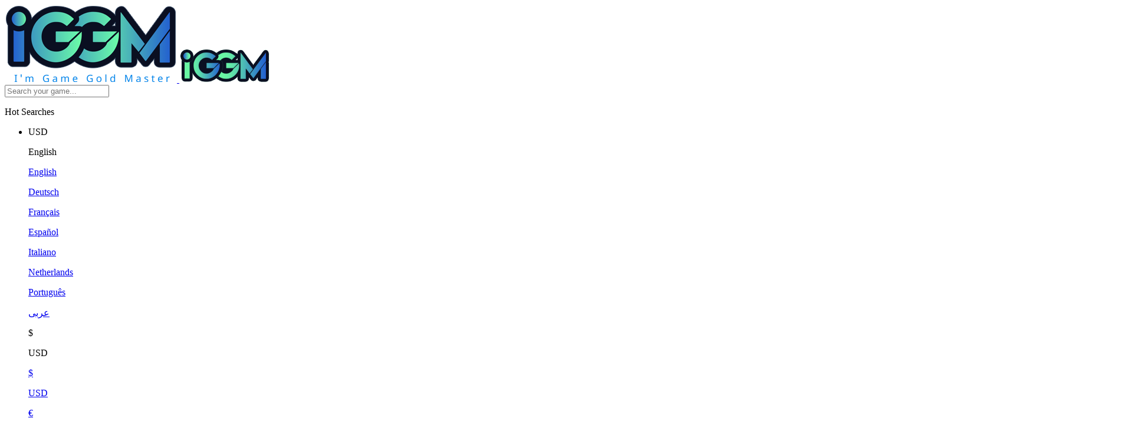

--- FILE ---
content_type: text/html; charset=utf-8
request_url: https://www.iggm.com/news/lost-ark-anniversary-update-guide
body_size: 27360
content:
<!DOCTYPE html>
<html lang="en" >
<head>
<meta charset="UTF-8">
<meta name="viewport" content="width=device-width, initial-scale=1,minimum-scale=1">
<title>Lost Ark: Anniversary Update Guide | IGGM</title>
<meta name="keywords" content="Lost Ark,Lost Ark update,Lost Ark Gold" />
<meta name="description" content="To celebrate the first anniversary of the Lost Ark, the team will be hosting special events throughout the month." />
<link rel="icon" href="/favicon.ico">
<link rel="canonical" href="https://www.iggm.com/news/lost-ark-anniversary-update-guide" />
    <script type="61ad449a06be11c4fabdf634-text/javascript" src="//www.iggm.com/static/web/js/jquery.min.js"></script>
<script type="61ad449a06be11c4fabdf634-text/javascript" src="//www.iggm.com/static/web/js/jquery-cookie.js"></script>
<link rel="stylesheet" type="text/css" href="/static/web/font/iconfont.css" />
<link rel="stylesheet" type="text/css" href="/static/web/css/public.css?v=11.05" />
<link rel="stylesheet" type="text/css" href="/static/web/css/mobile_public.css?v=11.05" />

 <!-- Google Tag Manager -->
 <script type="61ad449a06be11c4fabdf634-text/javascript">(function(w,d,s,l,i){w[l]=w[l]||[];w[l].push({'gtm.start':
    new Date().getTime(),event:'gtm.js'});var f=d.getElementsByTagName(s)[0],
    j=d.createElement(s),dl=l!='dataLayer'?'&l='+l:'';j.async=true;j.src=
    'https://www.googletagmanager.com/gtm.js?id='+i+dl;f.parentNode.insertBefore(j,f);
    })(window,document,'script','dataLayer','GTM-KBJCJ4NS');</script>
    <!-- End Google Tag Manager -->

       
 

  
     <!-- Meta Pixel Code -->
    
    <script type="61ad449a06be11c4fabdf634-text/javascript">
    !function(f,b,e,v,n,t,s)
    {if(f.fbq)return;n=f.fbq=function(){n.callMethod?
    n.callMethod.apply(n,arguments):n.queue.push(arguments)};
    if(!f._fbq)f._fbq=n;n.push=n;n.loaded=!0;n.version='2.0';
    n.queue=[];t=b.createElement(e);t.async=!0;
    t.src=v;s=b.getElementsByTagName(e)[0];
    s.parentNode.insertBefore(t,s)}(window, document,'script',
    'https://connect.facebook.net/en_US/fbevents.js');
    fbq('init', '478493021322241');
    fbq('track', 'PageView');
    </script>
    
    <noscript><img height="1" width="1" style="display:none"
    src="https://www.facebook.com/tr?id=478493021322241&ev=PageView&noscript=1"
    /></noscript>
    <!-- End Meta Pixel Code -->
</head>
<body>
        <!-- Google Tag Manager (noscript) -->
<noscript><iframe src="https://www.googletagmanager.com/ns.html?id=GTM-KBJCJ4NS"
    height="0" width="0" style="display:none;visibility:hidden"></iframe></noscript>
    <!-- End Google Tag Manager (noscript) -->
<script type="61ad449a06be11c4fabdf634-text/javascript" src="//www.iggm.com/static/web/js/cmp.js"></script>


<script type="61ad449a06be11c4fabdf634-text/javascript">
    var def_currency = '{&quot;code&quot;:&quot;USD&quot;,&quot;symbol&quot;:&quot;$&quot;,&quot;rate&quot;:&quot;1.0000&quot;}';
    var s = def_currency.replace(/&quot;/g, '"');
    var currency = JSON.parse(s)
    var siteUrl = 'https://www.iggm.com'
    var current_lang = 'en'
     var user_email_address = ''
    var default_siteHost = 'https://www.iggm.com'
    var deletePublicHtml =
        '<div class="delete-public-box display"><i class="ico delete-close"></i><p>Are you sure you want to delete all items?</p><div><button class="yes">Yes</button><button class="no delete-close">No</button></div></div>'
</script>

<div class="fixed-header ">
    <div class="header ig_header">
        <div class="container">
            <div class="left">
                <div class="mobile_menu_ico">
                    <i class="ico"></i>
                </div>
                <div class="logo">
                    <a rel="" href="https://www.iggm.com" title="IGGM">
                        <img class="pc_img" src="//www.iggm.com/static/pc/image/logo.png" alt="IGGM.com Logo">
                        <img class="mobile_img" src="//www.iggm.com/static/mobile/image/logo.png" alt="IGGM.com Mobile Logo">
                   
                    </a>
                </div>
                <div class="search">
                    <div class="input-box">
                        <form>
                            <input type="text" placeholder="Search your game...">
                        </form>
                        <i></i>
                    </div>
                    <div class="search-key">
                        <p>Hot Searches</p>
                        <div></div>
                    </div>
                </div>
                <div class="search-modal"></div>
            </div>
            <div class="right">
                <ul>
                    <li class="language lang-currency">
                        <div class="lang-currency-title">
                            <span class="ico country en"></span>
                            <p class="curr-name">USD</p>
                            <i class="arrow ico"></i>
                        </div>
                        <div class="lang-content curr-content">
                            <div class="lang-box">
                                <div class="lang-box-t">
                                    <span class="ico country"></span>
                                    <p>English</p>
                                    <i class="arrow ico"></i>
                                </div>
                                <div class="lang-box-c">
                                                                        <a data-type="en" href="javascript:;"><span class="ico en"></span>
                                        <p>English</p>
                                    </a>
                                                                        <a data-type="de" href="javascript:;"><span class="ico de"></span>
                                        <p>Deutsch</p>
                                    </a>
                                                                        <a data-type="fr" href="javascript:;"><span class="ico fr"></span>
                                        <p>Fran&ccedil;ais</p>
                                    </a>
                                                                        <a data-type="es" href="javascript:;"><span class="ico es"></span>
                                        <p>Espa&ntilde;ol</p>
                                    </a>
                                                                        <a data-type="it" href="javascript:;"><span class="ico it"></span>
                                        <p>Italiano</p>
                                    </a>
                                                                        <a data-type="nl" href="javascript:;"><span class="ico nl"></span>
                                        <p>Netherlands</p>
                                    </a>
                                                                        <a data-type="pt" href="javascript:;"><span class="ico pt"></span>
                                        <p>Portugu&ecirc;s</p>
                                    </a>
                                                                        <a data-type="ar" href="javascript:;"><span class="ico ar"></span>
                                        <p>عربى</p>
                                    </a>
                                                                    </div>
                            </div>
                            <div class="currency-box">
                                <div class="lang-box-t">
                                    <span class="curr-code">$</span>
                                    <p class="curr-name">USD</p>
                                    <i class="arrow ico"></i>
                                </div>
                                <div class="lang-box-c">
                                                                        <a href="javascript:;" data-code="USD" data-rate="1.0000" class="currUSD">
                                        <span>$</span>
                                        <p>USD</p>
                                    </a>
                                                                        <a href="javascript:;" data-code="EUR" data-rate="0.8649" class="currEUR">
                                        <span>&euro;</span>
                                        <p>EUR</p>
                                    </a>
                                                                        <a href="javascript:;" data-code="GBP" data-rate="0.7609" class="currGBP">
                                        <span>&pound;</span>
                                        <p>GBP</p>
                                    </a>
                                                                        <a href="javascript:;" data-code="AUD" data-rate="1.5414" class="currAUD">
                                        <span>A$</span>
                                        <p>AUD</p>
                                    </a>
                                                                        <a href="javascript:;" data-code="CAD" data-rate="1.4066" class="currCAD">
                                        <span>C$</span>
                                        <p>CAD</p>
                                    </a>
                                                                        <a href="javascript:;" data-code="NOK" data-rate="10.1644" class="currNOK">
                                        <span>N.Kr.</span>
                                        <p>NOK</p>
                                    </a>
                                                                        <a href="javascript:;" data-code="SEK" data-rate="9.5385" class="currSEK">
                                        <span>S.Kr.</span>
                                        <p>SEK</p>
                                    </a>
                                                                        <a href="javascript:;" data-code="DKK" data-rate="6.4532" class="currDKK">
                                        <span>D.Kr.</span>
                                        <p>DKK</p>
                                    </a>
                                                                        <a href="javascript:;" data-code="ISK" data-rate="126.5080" class="currISK">
                                        <span>I.Kr.</span>
                                        <p>ISK</p>
                                    </a>
                                                                        <a href="javascript:;" data-code="CLP" data-rate="944.3174" class="currCLP">
                                        <span>CLP</span>
                                        <p>CLP</p>
                                    </a>
                                                                        <a href="javascript:;" data-code="COP" data-rate="3835.0029" class="currCOP">
                                        <span>COP</span>
                                        <p>COP</p>
                                    </a>
                                                                        <a href="javascript:;" data-code="PEN" data-rate="3.3761" class="currPEN">
                                        <span>S/.</span>
                                        <p>PEN</p>
                                    </a>
                                                                        <a href="javascript:;" data-code="ARS" data-rate="1441.5000" class="currARS">
                                        <span>ARS</span>
                                        <p>ARS</p>
                                    </a>
                                                                        <a href="javascript:;" data-code="PLN" data-rate="3.6726" class="currPLN">
                                        <span>zł</span>
                                        <p>PLN</p>
                                    </a>
                                                                        <a href="javascript:;" data-code="SAR" data-rate="3.7500" class="currSAR">
                                        <span>S.R.</span>
                                        <p>SAR</p>
                                    </a>
                                                                        <a href="javascript:;" data-code="QAR" data-rate="3.6400" class="currQAR">
                                        <span>﷼</span>
                                        <p>QAR</p>
                                    </a>
                                                                        <a href="javascript:;" data-code="AED" data-rate="3.6725" class="currAED">
                                        <span>AED</span>
                                        <p>AED</p>
                                    </a>
                                                                    </div>
                            </div>
                        </div>
                    </li>
                                        <li class="account">
                        <a href="javascript:;" class="login-btn">
                            <span class="text">Log In</span>
                        </a>
                        <a href="javascript:;" class="sign-btn">
                            <span class="text">Sign Up</span>
                        </a>
                        <span class="account-bg"></span>
                    </li>
                                        <li class="cart">
                        <a href="javascript:;">
                            <i class="ico"></i>
                            <p class="text">Cart</p>
                            <span class="cart_num">0</span>
                        </a>
                        <div class="cart-link">
                            <div class="mobile__cart--title"><span>Shopping Cart (<i class="item-num shopCount"> 0 </i>)</span><i class="ico close_ico"></i></div>
                            <ul id="headerCarts" class="common_cart_list">
                            </ul>
                            <div class="noCart">Your Shopping Cart Is Empty</div>
                            <div class="cart-total">
                                <div>
                                    <span>Total <span class="item-num"> 1 </span>
                                        item<em>s</em></span>
                                </div>
                                <div>
                                    <span>Subtotal:</span>
                                    <span class="price"><strong></strong><i></i></span>
                                </div>
                            </div>
                            <div class="cart-button">
                                <button class="clear-btn hover-btn" type="button">Clear All</button>
                                <a rel="" class="checkout-btn" href="https://www.iggm.com/cart">Checkout</a>
                            </div>
                        </div>
                    </li>
                    <li class="mobile_search">
                        <img src="/static/web/image/mobile_search.png" alt="IGGM">
                    </li>
                    <li class="mobile_account">
                                                <a rel="" href="https://www.iggm.com/login" title="IGGM">
                            <img src="/static/web/image/mobile_account.png" alt="IGGM">
                        </a>
                                            </li>
                    <li class="mobile_cart">
                        <a href="javascript:;" title="IGGM"><img src="/static/web/image/mobile_cart.png" alt="IGGM"><span class="cart-num">0</span></a>
                    </li>
                </ul>
            </div>
        </div>
    </div>
    <div class="nav">
        <div class="container">
            <div class="menu">
                <div class="choose-game">
                    <i class="ico"></i>
                    <p class="title">CHOOSE YOUR GAME</p>
                </div>
                <div class="menu-box">
                                        <a rel="" href="https://www.iggm.com/animal-crossing-items">
                        <img src="//www.iggm.com/static/pc/image/small-list-default.png" data-src="https://image.iggm.com/upload/image/animal-crossing.png" alt="Animal Crossing Products">
                        <span>Animal Crossing New Horizons </span>
                    </a>
                                        <a rel="" href="https://www.iggm.com/arc-raiders">
                        <img src="//www.iggm.com/static/pc/image/small-list-default.png" data-src="https://image.iggm.com/web/image/2025/11/202511031406045768.png" alt="ARC Raiders Products">
                        <span>ARC Raiders </span>
                    </a>
                                        <a rel="" href="https://www.iggm.com/arena-breakout-infinite">
                        <img src="//www.iggm.com/static/pc/image/small-list-default.png" data-src="https://image.iggm.com/web/image/2025/10/202510091248568096.png" alt="Arena Breakout: Infinite Products">
                        <span>Arena Breakout: Infinite </span>
                    </a>
                                        <a rel="" href="https://www.iggm.com/bigo-live-top-up">
                        <img src="//www.iggm.com/static/pc/image/small-list-default.png" data-src="https://image.iggm.com/web/image/2025/02/202502281521251314.png" alt="Bigo Live Products">
                        <span>Bigo Live </span>
                    </a>
                                        <a rel="" href="https://www.iggm.com/borderlands-4-money">
                        <img src="//www.iggm.com/static/pc/image/small-list-default.png" data-src="https://image.iggm.com/web/image/2025/09/202509121314235837.png" alt="Borderlands 4 Products">
                        <span>Borderlands 4 </span>
                    </a>
                                        <a rel="" href="https://www.iggm.com/cod-black-ops-6-bot-lobbies">
                        <img src="//www.iggm.com/static/pc/image/small-list-default.png" data-src="https://image.iggm.com/web/image/2024/11/202411141740529742.png" alt="CoD: Black Ops 6 Products">
                        <span>CoD: Black Ops 6 </span>
                    </a>
                                        <a rel="" href="https://www.iggm.com/cod-bo7">
                        <img src="//www.iggm.com/static/pc/image/small-list-default.png" data-src="https://image.iggm.com/web/image/2025/10/202510112103419972.png" alt="CoD: Black Ops 7 Products">
                        <span>CoD: Black Ops 7 </span>
                    </a>
                                        <a rel="" href="https://www.iggm.com/college-football-26-coins">
                        <img src="//www.iggm.com/static/pc/image/small-list-default.png" data-src="https://image.iggm.com/web/image/2025/05/202505241601105738.png" alt="College Football 26 Products">
                        <span>College Football 26 </span>
                    </a>
                                        <a rel="" href="https://www.iggm.com/d2-resurrected-items">
                        <img src="//www.iggm.com/static/pc/image/small-list-default.png" data-src="https://image.iggm.com/web/image/iggm-d2r-daohang.png" alt="D2 Resurrected Products">
                        <span>Diablo 2 Resurrected </span>
                    </a>
                                        <a rel="" href="https://www.iggm.com/dark-and-darker-gold">
                        <img src="//www.iggm.com/static/pc/image/small-list-default.png" data-src="https://image.iggm.com/web/image/202302131640304456.png" alt="Dark and Darker Products">
                        <span>Dark and Darker </span>
                    </a>
                                        <a rel="" href="https://www.iggm.com/dcuo-cash">
                        <img src="//www.iggm.com/static/pc/image/small-list-default.png" data-src="https://image.iggm.com/upload/image/DC.png" alt="DC Universe Online Products">
                        <span>DC Universe Online </span>
                    </a>
                                        <a rel="" href="https://www.iggm.com/diablo-4-gold">
                        <img src="//www.iggm.com/static/pc/image/small-list-default.png" data-src="https://image.iggm.com/web/image/202206231745069838.png" alt="Diablo 4 Products">
                        <span>Diablo 4 </span>
                    </a>
                                        <a rel="" href="https://www.iggm.com/dune-awakening-solari">
                        <img src="//www.iggm.com/static/pc/image/small-list-default.png" data-src="https://image.iggm.com/web/image/2025/05/202505291813081157.png" alt="Dune Awakening Products">
                        <span>Dune Awakening </span>
                    </a>
                                        <a rel="" href="https://www.iggm.com/elden-ring">
                        <img src="//www.iggm.com/static/pc/image/small-list-default.png" data-src="https://image.iggm.com/web/image/elden_ring.png" alt="Elden Ring Products">
                        <span>Elden Ring </span>
                    </a>
                                        <a rel="" href="https://www.iggm.com/eso-gold">
                        <img src="//www.iggm.com/static/pc/image/small-list-default.png" data-src="https://image.iggm.com/upload/image/the-elder-scrolls-online.png" alt="Elder Scrolls Online Products">
                        <span>Elder Scrolls Online </span>
                    </a>
                                        <a rel="" href="https://www.iggm.com/fallout-76-bottle-caps">
                        <img src="//www.iggm.com/static/pc/image/small-list-default.png" data-src="https://image.iggm.com/upload/image/Fallout-76.png" alt="Fallout 76 Products">
                        <span>Fallout 76 </span>
                    </a>
                                        <a rel="" href="https://www.iggm.com/fc-26-coins">
                        <img src="//www.iggm.com/static/pc/image/small-list-default.png" data-src="https://image.iggm.com/web/image/2025/04/202504091629022359.png" alt="FC 26 Products">
                        <span>FC 26 </span>
                    </a>
                                        <a rel="" href="https://www.iggm.com/ffxiv-gil">
                        <img src="//www.iggm.com/static/pc/image/small-list-default.png" data-src="https://image.iggm.com/upload/image/final-fantasy-xiv.png" alt="FFXIV Products">
                        <span>Final Fantasy XIV </span>
                    </a>
                                        <a rel="" href="https://www.iggm.com/fh5-credits">
                        <img src="//www.iggm.com/static/pc/image/small-list-default.png" data-src="https://image.iggm.com/web/image/fh5.png" alt="Forza Horizon 5 Products">
                        <span>Forza Horizon 5 </span>
                    </a>
                                        <a rel="" href="https://www.iggm.com/genshin-impact-top-up">
                        <img src="//www.iggm.com/static/pc/image/small-list-default.png" data-src="https://image.iggm.com/upload/image/Genshin-Impact.png" alt="Genshin Impact Products">
                        <span>Genshin Impact </span>
                    </a>
                                        <a rel="" href="https://www.iggm.com/grow-a-garden-items">
                        <img src="//www.iggm.com/static/pc/image/small-list-default.png" data-src="https://image.iggm.com/web/image/2025/10/202510201321336038.png" alt="Grow A Garden Products">
                        <span>Grow A Garden </span>
                    </a>
                                        <a rel="" href="https://www.iggm.com/helldivers-2-items">
                        <img src="//www.iggm.com/static/pc/image/small-list-default.png" data-src="https://image.iggm.com/web/image/2024/12/202412230951118661.png" alt="Helldivers 2 Products">
                        <span>Helldivers 2 </span>
                    </a>
                                        <a rel="" href="https://www.iggm.com/last-epoch-gold">
                        <img src="//www.iggm.com/static/pc/image/small-list-default.png" data-src="https://image.iggm.com/web/image/2024/02/202402220947073747.png" alt="Last Epoch Products">
                        <span>Last Epoch </span>
                    </a>
                                        <a rel="" href="https://www.iggm.com/madden-26-coins">
                        <img src="//www.iggm.com/static/pc/image/small-list-default.png" data-src="https://image.iggm.com/web/image/2025/05/202505191628379786.png" alt="Madden NFL 26 Products">
                        <span>Madden NFL 26 </span>
                    </a>
                                        <a rel="" href="https://www.iggm.com/mlb-25-stubs">
                        <img src="//www.iggm.com/static/pc/image/small-list-default.png" data-src="https://image.iggm.com/web/image/2024/11/202411071642067056.png" alt="MLB The Show 25 Products">
                        <span>MLB The Show 25 </span>
                    </a>
                                        <a rel="" href="https://www.iggm.com/monopoly-go-stickers">
                        <img src="//www.iggm.com/static/pc/image/small-list-default.png" data-src="https://image.iggm.com/web/image/2024/06/202406130957109521.png" alt="Monopoly Go Products">
                        <span>Monopoly Go </span>
                    </a>
                                        <a rel="" href="https://www.iggm.com/murder-mystery-2-items">
                        <img src="//www.iggm.com/static/pc/image/small-list-default.png" data-src="https://image.iggm.com/web/image/2025/06/202506301504217851.png" alt="Murder Mystery 2 Products">
                        <span>Murder Mystery 2 </span>
                    </a>
                                        <a rel="" href="https://www.iggm.com/new-world-coins">
                        <img src="//www.iggm.com/static/pc/image/small-list-default.png" data-src="https://image.iggm.com/upload/image/new-world-gold.png" alt="New World: Aeternum Products">
                        <span>New World: Aeternum </span>
                    </a>
                                        <a rel="" href="https://www.iggm.com/poe-2-currency">
                        <img src="//www.iggm.com/static/pc/image/small-list-default.png" data-src="https://image.iggm.com/web/image/2024/11/202411271524589492.png" alt="Path Of Exile 2 Products">
                        <span>Path Of Exile 2 </span>
                    </a>
                                        <a rel="" href="https://www.iggm.com/poe-currency">
                        <img src="//www.iggm.com/static/pc/image/small-list-default.png" data-src="https://image.iggm.com/upload/image/Path-of-Exile.png" alt="Path Of Exile Products">
                        <span>Path Of Exile 1 </span>
                    </a>
                                        <a rel="" href="https://www.iggm.com/pokemon-go-pokecoins">
                        <img src="//www.iggm.com/static/pc/image/small-list-default.png" data-src="https://image.iggm.com/web/image/2024/07/202407161543278672.png" alt="Pokemon Go Products">
                        <span>Pokemon Go </span>
                    </a>
                                        <a rel="" href="https://www.iggm.com/pubg-mobile-top-up">
                        <img src="//www.iggm.com/static/pc/image/small-list-default.png" data-src="https://image.iggm.com/web/image/2025/02/202502281522409645.png" alt="PUBG Mobile Products">
                        <span>PUBG Mobile </span>
                    </a>
                                        <a rel="" href="https://www.iggm.com/runescape-gold">
                        <img src="//www.iggm.com/static/pc/image/small-list-default.png" data-src="https://image.iggm.com/upload/image/rsiggm.png" alt="Runescape Products">
                        <span>Runescape </span>
                    </a>
                                        <a rel="" href="https://www.iggm.com/skull-and-bones-silver">
                        <img src="//www.iggm.com/static/pc/image/small-list-default.png" data-src="https://image.iggm.com/web/image/2024/02/202402221626497229.png" alt="Skull and Bones Products">
                        <span>Skull and Bones </span>
                    </a>
                                        <a rel="" href="https://www.iggm.com/star-citizen-auec">
                        <img src="//www.iggm.com/static/pc/image/small-list-default.png" data-src="https://image.iggm.com/web/image/2024/06/202406201752326372.png" alt="Star Citizen Products">
                        <span>Star Citizen </span>
                    </a>
                                        <a rel="" href="https://www.iggm.com/swtor-credits">
                        <img src="//www.iggm.com/static/pc/image/small-list-default.png" data-src="https://image.iggm.com/upload/image/swtor.png" alt="SWTOR Products">
                        <span>SWTOR </span>
                    </a>
                                        <a rel="" href="https://www.iggm.com/sto-energy-credits">
                        <img src="//www.iggm.com/static/pc/image/small-list-default.png" data-src="https://image.iggm.com/web/image/2024/04/202404161707324341.png" alt="Star Trek Online Products">
                        <span>Star Trek Online </span>
                    </a>
                                        <a rel="" href="https://www.iggm.com/torchlight-infinite-flame-elementium">
                        <img src="//www.iggm.com/static/pc/image/small-list-default.png" data-src="https://image.iggm.com/web/image/202209141433104323.png" alt="Torchlight Infinite Products">
                        <span>Torchlight Infinite </span>
                    </a>
                                        <a rel="" href="https://www.iggm.com/warmane-gold">
                        <img src="//www.iggm.com/static/pc/image/small-list-default.png" data-src="https://image.iggm.com/upload/image/Warmane12312321.png" alt="Warmane Products">
                        <span>Warmane </span>
                    </a>
                                        <a rel="" href="https://www.iggm.com/wow-classic">
                        <img src="//www.iggm.com/static/pc/image/small-list-default.png" data-src="https://image.iggm.com/web/image/202402021849523234.png" alt=" WOW / MOP / 20th / SOD / ERA / HC Products">
                        <span> WOW / MOP / 20th / SOD / ERA / HC </span>
                    </a>
                                        <a  rel="" class="allgames" href="https://www.iggm.com/allgame">All Games >></a>
                </div>
            </div>
            <ul>
                <li class="help-center">
                    <a  rel="" href="https://www.iggm.com/help-center">
                        <i class="ico"></i>
                        <span>Help Center</span>
                    </a>
                </li>
              
                <li class="affiliate">
                    <a  rel="" href="https://www.iggm.com/affiliate">
                        <i class="ico"></i>
                        <span>Affiliate</span>
                    </a>
                </li>
                <li class="discount">
                    <a  rel="" href="https://www.iggm.com/vip">
                        <i class="ico"></i>
                        <span>Member Discount</span>
                    </a>
                </li>
                <li class="sell-to-us">
                    <a rel="" href="https://www.iggm.com/selltous">
                        <i class="ico"></i>
                        <span>Sell To Us</span>
                    </a>
                </li>
                <li class="contact-us">
                    <a rel="" href="https://www.iggm.com/contact-us">
                        <i class="ico"></i>
                        <span>Contact Us</span>
                        <p></p>
                    </a>
                </li>
                <!-- <li class="coupon_center">
                    <a rel="" href="https://www.iggm.com/coupon">
                        <i class="ico"></i>
                        <span>Coupon Center</span>
                        <p></p>
                    </a>
                </li> -->
            </ul>
        </div>

    </div>
</div>
<div class="default_search common_search">
    <input type="text" placeholder="Search your game...">
    <img src="/static/web/image/close.svg" class="close_ico" alt="">
    <div class="search-key">
        <div class="search_key_list">
            <img class="loading" src="/static/web/image/btn_loading.svg" alt="">
        </div>
    </div>
</div>


<div class="mobile_menu ">
    <div class="close"><i class="ico"></i></div>
    <div class="menu-content">
        <div class="search-modal"></div>
        <div class="menu-search">
            <i class="ico"></i>
            <input type="text" placeholder="Search your game...">
            <div class="search-key">
                <p class="title">Hot Searches</p>
                <div></div>
            </div>
        </div>
        <div class="account">
            <ul>
                                <li class="sign">
                    <p>
                        <i class="ico"></i>
                        <a href="https://www.iggm.com/login/index?type=login">Sign in</a><span>/</span>
                        <a href="https://www.iggm.com/login/index?type=register">Register</a>
                    </p>
                </li>
                            </ul>
        </div>
        <div class="currency-language">
            <div class="language-box">
                <p>
                    <span>English</span>
                    <i class="ico"></i>
                </p>
                <ul>
                                        <li>
                        <a data-type="en" href="javascript:;">English</a>
                    </li>
                                        <li>
                        <a data-type="de" href="javascript:;">Deutsch</a>
                    </li>
                                        <li>
                        <a data-type="fr" href="javascript:;">Fran&ccedil;ais</a>
                    </li>
                                        <li>
                        <a data-type="es" href="javascript:;">Espa&ntilde;ol</a>
                    </li>
                                        <li>
                        <a data-type="it" href="javascript:;">Italiano</a>
                    </li>
                                        <li>
                        <a data-type="nl" href="javascript:;">Netherlands</a>
                    </li>
                                        <li>
                        <a data-type="pt" href="javascript:;">Portugu&ecirc;s</a>
                    </li>
                                        <li>
                        <a data-type="ar" href="javascript:;">عربى</a>
                    </li>
                                    </ul>
            </div>
            <div class="currency-box">
                <p>
                    <span>USD</span>
                    <i class="ico"></i>
                </p>
                <ul>
                                        <li><a data-rate="1.0000" data-code="USD" data-symbol="$" href="javascript:;">USD</a></li>
                                        <li><a data-rate="0.8649" data-code="EUR" data-symbol="&euro;" href="javascript:;">EUR</a></li>
                                        <li><a data-rate="0.7609" data-code="GBP" data-symbol="&pound;" href="javascript:;">GBP</a></li>
                                        <li><a data-rate="1.5414" data-code="AUD" data-symbol="A$" href="javascript:;">AUD</a></li>
                                        <li><a data-rate="1.4066" data-code="CAD" data-symbol="C$" href="javascript:;">CAD</a></li>
                                        <li><a data-rate="10.1644" data-code="NOK" data-symbol="N.Kr." href="javascript:;">NOK</a></li>
                                        <li><a data-rate="9.5385" data-code="SEK" data-symbol="S.Kr." href="javascript:;">SEK</a></li>
                                        <li><a data-rate="6.4532" data-code="DKK" data-symbol="D.Kr." href="javascript:;">DKK</a></li>
                                        <li><a data-rate="126.5080" data-code="ISK" data-symbol="I.Kr." href="javascript:;">ISK</a></li>
                                        <li><a data-rate="944.3174" data-code="CLP" data-symbol="CLP" href="javascript:;">CLP</a></li>
                                        <li><a data-rate="3835.0029" data-code="COP" data-symbol="COP" href="javascript:;">COP</a></li>
                                        <li><a data-rate="3.3761" data-code="PEN" data-symbol="S/." href="javascript:;">PEN</a></li>
                                        <li><a data-rate="1441.5000" data-code="ARS" data-symbol="ARS" href="javascript:;">ARS</a></li>
                                        <li><a data-rate="3.6726" data-code="PLN" data-symbol="zł" href="javascript:;">PLN</a></li>
                                        <li><a data-rate="3.7500" data-code="SAR" data-symbol="S.R." href="javascript:;">SAR</a></li>
                                        <li><a data-rate="3.6400" data-code="QAR" data-symbol="﷼" href="javascript:;">QAR</a></li>
                                        <li><a data-rate="3.6725" data-code="AED" data-symbol="AED" href="javascript:;">AED</a></li>
                                    </ul>
            </div>
        </div>
        <div class="introduction">
            <ul>
                <li><a rel="" href="https://www.iggm.com/allgame">All Games</a></li>
                <li><a rel="" href="https://www.iggm.com/about-us">About Us</a></li>
                <li><a rel="" href="https://www.iggm.com/contact-us">Contact Us</a></li>
                <li><a rel="" href="https://www.iggm.com/help-center">Help Center</a></li>
                <li><a rel="" href="https://www.iggm.com/news">News</a></li>
                <li><a rel="" href="https://www.iggm.com/vip">VIP</a></li>
                <li><a rel="" href="https://www.iggm.com/coupon">Coupon Center</a></li>
                <li><a rel="" href="https://www.iggm.com/affiliate">Affiliate</a></li>
                <li><a rel="" href="https://www.iggm.com/selltous">Sell To Us</a></li>
                <li><a href="https://direct.lc.chat/12135636/">Live Chat</a></li>
            </ul>
        </div>
    </div>
</div>

<div class="shadow"></div>
<div class="modal"></div>
<div class="wrapper ">
    <div class="sign dialog">
        <i class="ico close-ico"></i>
        <div class="dlalog_title">Sign Up</div>
        <form>
            <ul>
                <li class="email">
                    <div class="input-box">
                        <i class="ico"></i>
                        <input class="username" type="text" placeholder="Email">
                        <p class="send_code">
                            <span class="send">Send</span>
                            <span class="time"><em>60</em>s</span>
                            <span class="loading"></span>
                        </p>
                    </div>
                </li>
                <li class="ver_code">
                    <div class="input-box">
                        <img src="/static/web/image/vercode.svg" alt="Verification Code">
                        <input class="code" type="text" placeholder="Verification Code">
                    </div>
                </li>
                <li class="pass">
                    <div class="input-box">
                        <i class="ico"></i>
                        <input onfocus="if (!window.__cfRLUnblockHandlers) return false; this.placeholder=''" onblur="if (!window.__cfRLUnblockHandlers) return false; this.placeholder='Password'" class="password" type="password" placeholder="Password" autocomplete="on" data-cf-modified-61ad449a06be11c4fabdf634-="">
                    </div>
                </li>
                <li class="pass repass">
                    <div class="input-box">
                        <i class="ico"></i>
                        <input onfocus="if (!window.__cfRLUnblockHandlers) return false; this.placeholder=''" onblur="if (!window.__cfRLUnblockHandlers) return false; this.placeholder='Confirm Password'" class="repwd" type="password" placeholder="Confirm Password" autocomplete="on" data-cf-modified-61ad449a06be11c4fabdf634-="">
                    </div>
                </li>
            </ul>
            <div class="checked">
                <input type="checkbox" checked>
                <label></label>
                <span>I accept <a href="/terms">Terms and conditions</a> and <a href="/privacy-policy">Privacy Policy</a></span>
            </div>
            <div class="checked">
                <input type="checkbox" checked>
                <label></label>
                <span>I want to get information about activities, sales and personal offers</span>
            </div>
            <div class="dialog-btn"><button type="button"
                    class="gradient-btn"><span>Sign Up</span><i></i></button></div>
        </form>
        <div class="shade">
            <p>or continue with social networks</p>
            <div class="shade_list">
                <!-- <span class="facebook"><img src="/static/web/image/shade3.png" alt="facebook"></span> -->
                <span class="twitter"><img src="/static/web/image/shade6.png" alt="twitter"></span>
                <span class="twitch"><img src="/static/web/image/shade2.png" alt="twitch"></span>
                <span class="google"><img src="/static/web/image/shade4.png" alt="google"></span>
                <span class="steam"><img src="/static/web/image/shade1.png" alt="steam"></span>
                <span class="reddit"><img src="/static/web/image/shade5.png" alt="reddit"></span>
                <span class="discord"><img src="/static/web/image/shade8.png" alt="discord"></span>

            </div>
            <span>Already have an account? <a href="javascript:;" class="login-to-sign">Sign in</a></span>
        </div>
    </div>
    <div class="login dialog">
        <i class="ico close-ico"></i>
        <div class="dlalog_title">Log In</div>
        <form>
            <ul>
                <li class="email">
                    <div class="input-box">
                        <i class="ico"></i>
                        <input type="text" class="username" placeholder="Email">
                    </div>
                    <div class="tips"></div>
                </li>
                <li class="pass">
                    <div class="input-box">
                        <i class="ico"></i>
                        <input onfocus="if (!window.__cfRLUnblockHandlers) return false; this.placeholder=''" onblur="if (!window.__cfRLUnblockHandlers) return false; this.placeholder='Password'" type="password" class="password" placeholder="Password" autocomplete="on" data-cf-modified-61ad449a06be11c4fabdf634-="">
                    </div>
                    <div class="tips"></div>
                </li>
            </ul>
            <div class="checked">
                <input type="checkbox">
                <label></label>
                <span>Remember me</span>
                <a rel="" href="https://www.iggm.com/user/forgotpwd">Forgot your password?</a>
            </div>
            <div id="open_google" class="flex flex_center" style="display: flex;justify-content: center;margin-top: 20px;"></div>
            <input type="hidden" name="google_key" id="google_key" />
            <div class="dialog-btn">
                <button type="button" class="gradient-btn"><span>Log In</span><i></i></button>
            </div>
        </form>
        <div class="shade">
            <p>or continue with social networks</p>
            <div class="shade_list">
                <!-- <span class="facebook"><img src="/static/web/image/shade3.png" alt="facebook"></span> -->
                <span class="twitter"><img src="/static/web/image/shade6.png" alt="twitter"></span>
                <span class="twitch"><img src="/static/web/image/shade2.png" alt="twitch"></span>
                <span class="google"><img src="/static/web/image/shade4.png" alt="google"></span>
                <span class="steam"><img src="/static/web/image/shade1.png" alt="steam"></span>
                <span class="reddit"><img src="/static/web/image/shade5.png" alt="reddit"></span>
                <span class="discord"><img src="/static/web/image/shade8.png" alt="discord"></span>

            </div>
            <span>Not a member? <a href="javascript:;" class="sign-to-log">Sign up now</a></span>
        </div>
    </div>
</div>
<script type="text/html" id="headerCart">
    {{each list value i}}
    <li class="cart-item goods_li">
        <div class="cartImages"><img src="{{value.img}}" alt=""></div>
        <div>
            <div class="cart_title">
                <span>{{value.title}} * {{value.num}}</span>
                {{ if value.order_label_str }}
                <div class="cart_label">{{ value.order_label_str }}</div>
                {{/if}}
                
                {{ if value.order_label_str }}
                    {{each value.order_label_arr val index}}
                        {{ if val.mold == 'quantity' }}
                        <div class="cart_label">Quantity : {{ val.value }}</div>
                        {{/if}}
                    {{/each}}
                {{/if}}
            </div>
            <span class="price" lkr="{{value.price * value.num}}"><strong></strong><i></i></span>
            {{ if !value.min_level && !value.reputations && value.d4_cate_id != '6687' && value.d4_cate_id != '6781' && !value.boost_type && !value.is_account}}
            <div class="shop-num">
                <span class="sub"><i class="ico"></i></span>
                <input class="number-input" type="text" data-stock="{{value.stock}}" max="{{value.max_num}}" value="{{value.num}}" data-num="{{value.step}}">
                <span class="add"><i class="ico"></i></span>
            </div>
            {{/if}}
        </div>
        <i class="ico delete"></i>
        <div class="delete-tips">Item Deleted</div>
    </li>
    {{/each}}
</script>
<script src="/static/web/js/jsencrypt.min.js" type="61ad449a06be11c4fabdf634-text/javascript"></script>
<script type="61ad449a06be11c4fabdf634-text/javascript" src="//www.iggm.com/static/web/js/public.js?v=11.03"></script>
<script src="https://www.google.com/recaptcha/api.js?onload=onloadCallback&render=explicit" async defer type="61ad449a06be11c4fabdf634-text/javascript"></script>
<script type="61ad449a06be11c4fabdf634-text/javascript">
     var isMobile = window.innerWidth <= 768;
    var containerId = isMobile ? 'open_google_mobile' : 'open_google';
    var verifyCallback = function (response) {
        $("#google_key").val(response);
        
    };
   var onloadCallback = function () {
        grecaptcha.render(containerId, {
        'sitekey': '6LfaHN4pAAAAAGs3Q_C9-o8oOlvq9EojHX8pfnry',
        'callback': verifyCallback
        });
    };
</script>

<main>
<link rel="stylesheet" href="//www.iggm.com/static/web/css/news.css?v=12">
<link rel="stylesheet" href="//www.iggm.com/static/web/css/mobile_news.css?v=02.27">
<style>
    .recommended_detail{
        height: 1px;
        overflow: hidden;
    }
</style>

<div class="main container">
    <div class="breadcrumb">
        <ul>
            <li class="home">
                                    <a href="https://www.iggm.com"><span>Home</span> </a>
                            </li>
            <li class="home">
                                    <a href="https://www.iggm.com/news"><span>News Guide</span> </a>
                            </li>
            <li class="category">
                <a href="javascript:;">
                    <span>News Detail</span>
                </a>
            </li>
        </ul>
    </div>
    <div class="news-detail">
                <h1 class="news_detail_title">Lost Ark: Anniversary Update Guide</h1>
        <p class="mobile_time">Posted: Feb 24, 2023 <span style="color:#7073c9">Views: 2428</span></p>
        <div class="times-tag">
            <div class="times">
                <p class="posted_times">Posted: Feb 24, 2023</p> 
                Source:&nbsp;<a href="https://www.iggm.com"> IGGM</a>
                <p style="margin-left:20px;">Views: 2428</p>
            </div>
            <div class="news-tags">
                <ul>
                    <li>
                        <img src="/static/pc/image/news-tags.png" alt="tags">
                    </li>
                                        <li>
                                                <a title="Lost Ark" href="https://www.iggm.com/news/tag/Lost-Ark">Lost Ark</a>
                                            </li>
                                                            <li>
                                                <a title="Lost Ark update" href="https://www.iggm.com/news/tag/Lost-Ark-update">Lost Ark update</a>
                                            </li>
                                                            <li>
                                                <a title="Lost Ark Gold" href="https://www.iggm.com/news/tag/Lost-Ark-Gold">Lost Ark Gold</a>
                                            </li>
                                                        </ul>
            </div>
        </div>

        <div class="news-detail-content">
                        <p><span style="color: #e67e23;">Lost Ark is a MMORPG from Smilegate in Korea</span>. Two years after <strong><span style="color: #e03e2d;">Lost Ark</span></strong> launched in South Korea, Amazon Games is bringing it to West.&nbsp;</p>
<p>Lived up to expectations, Lost Ark has also successfully become <span style="color: #3598db;">one of the most popular MMO games in the world</span>, setting a record for the number of simultaneous online players on Steam, and has also received praise from many players.</p>
<p>Within a day of its release, <span style="color: #2dc26b;">Lost Ark had a staggering 1.3 million concurrent players on Steam</span>. It also became the second most popular game of all time on Steam, an achievement that surprised even Amazon Games.</p>
<p><img style="display: block; margin-left: auto; margin-right: auto;" title="Why is Lost Ark So Popular" src="https://image.iggm.com/web/image/202302241434201864.webp" alt="Why is Lost Ark So Popular" width="1920" /></p>
<p>Amazon Games Franchise Leader <span style="color: #843fa1;">Soomin Park</span> told GLHF that the <span style="color: #3598db;">main reason for the success of Lost Ark is their superb polishing</span>, followed by the powerful game cycle of Lost Ark itself. Most players who like different types of games can find their own in <span style="color: #e03e2d;">Lost Ark plates</span>.</p>
<p>Both Park and his team say they launched Lost Ark with confidence that it would be a hit, but players love the game far more than they expected.&nbsp;</p>
<p>The game has attracted a loyal fan base who are open about talking about <span style="color: #e67e23;">the pros and cons of Lost Ark</span>. Park said that he can continue to improve through the real feedback of these players and promote the rapid development of Lost Ark.</p>
<p>At the same time, he also said that Lost Ark has a high degree of discussion in the community, and players continue to share some surprising content such as <span style="color: #3598db;">role-playing and artwork</span> in the community. Through the detailed guide and game introduction of old players, new players can also integrate faster and play more easily.</p>
<p><img style="display: block; margin-left: auto; margin-right: auto;" title="Lost Ark First Anniversary Trailer" src="https://image.iggm.com/web/image/202302241435205484.webp" alt="Lost Ark First Anniversary Trailer" width="1280" /></p>
<p>Lost Ark is not a direct port of the original game, and Amazon Games has put a lot of effort into <span style="color: #2dc26b;">making Lost Ark suitable for Western players</span>. Among them, the change of the game currency structure is a very critical move. The updated <strong><span style="color: #e67e23;">Lost Ark Gold</span></strong> also played a big role in retaining existing players. These changes will suit Western players well, Park said.</p>
<p>In addition, Amazon Games has created more and richer character types, and has a new event specifically for Western players, such as <span style="color: #843fa1;">Arktoberfest</span>. The team has also been working on improving the experience for new players, and Park says Lost Ark isn't quite there yet.</p>
<p>In Lost Ark's second year in the West, Amazon Games wants to continue to <span style="color: #3598db;">expand Lost Ark's game content</span>, making it closer to the Korean original game.&nbsp;</p>
<p>With updates for <span style="color: #2dc26b;">new classes, raids, stories, and even new lands</span>, the all-new Lost Ark is waiting for players to explore. Park said that the new main story has ushered in a new chapter, and it is ingeniously connected with the main story of the previous story, successfully opening a new story.</p>
<p><img style="display: block; margin-left: auto; margin-right: auto;" title="Lost Ark Reveals More The First Anniversary Details" src="https://image.iggm.com/web/image/202302241436282572.webp" alt="Lost Ark Reveals More The First Anniversary Details" width="1800" /></p>
<p>Amazon Games will also hear from some console players that Lost Ark is no longer playable. However, Park has been emphasizing that the team will <span style="color: #e67e23;">look at the player's feedback and try to meet the player's request as much as possible</span>.</p>
<p>In Lost Ark's second year in the West, the momentum of the game has also become better than before. Based on the sound game foundation of Lost Ark, the team <span style="color: #2dc26b;">updates some new activities or functions to attract more new players</span>.</p>
<p>To celebrate <strong><span style="color: #3598db;">Lost Ark's one-year anniversary</span></strong>, the game team will be hosting special events throughout the month. At the same time, it also provides rich <span style="color: #f1c40f;">Lost Ark Gold rewards and anniversary gifts</span> for players.</p>                    </div>
            </div>
        <div class="mobile_tag">
        <p>Tags:</p>
        <ul>
                        <li>
                <a rel="" href="https://www.iggm.com/news/tag/Lost-Ark">Lost Ark</a>
            </li>
                                    <li>
                <a rel="" href="https://www.iggm.com/news/tag/Lost-Ark-update">Lost Ark update</a>
            </li>
                                    <li>
                <a rel="" href="https://www.iggm.com/news/tag/Lost-Ark-Gold">Lost Ark Gold</a>
            </li>
                                </ul>
    </div>
        <div class="news-previous">
                <div>Next: <a rel="" href="https://www.iggm.com/news/lost-ark-what-is-gatekeeping">Lost Ark: What Is Gatekeeping?</a></div>
                <div>Previous: <a rel="" href="https://www.iggm.com/news/lost-ark-hanumatan-guardian-raid-guide">Lost Ark: A Quick Guide Of Hanumatan Guardian Raid</a></div>
            </div>


        <div class="news-recommended">

        <h3>Recommended Article</h3>
        <ul>
            
            <li>
                <a rel="" href="https://www.iggm.com/news/lost-ark-fog-of-diaspero-update-kazeros-raid-new-chapter-proving-grounds-season-7-and-more"><h3> Lost Ark Fog Of Diaspero Update | Kazeros Raid New Chapter, Proving Grounds Season 7 And More</h3></a>
                <div style="height: 1px; overflow: hidden;"><p data-pm-slice="1 1 []">The current gaming market is largely saturated, especially genres like MMORPGs, which easily attract players and provide ample creative space for development teams. But many MMORPGs are always short-lived successes.</p>
<p>However, as a MMORPG that was officially released nearly six years ago, Lost Ark, while not as popular as it once was, still maintains a respectable level of popularity - as evidenced by its continued release of updates.</p>
<p>This latest update, titled <span style="color: #f1c40f;">Fog of Diaspero</span>, will release balance updates to optimize the game systems, along with a wealth of new content, allowing you to make the most of the remaining time in Lost Ark in 2025.</p>
<p><span style="color: #3598db;">Below, we'll introduce all the key information about Fog of Diaspero to help you quickly jump in and adapt to the new content after the update goes live.</span></p>
<p><img style="display: block; margin-left: auto; margin-right: auto;" title="Lost Ark Fog Of Diaspero Update | Kazeros Raid New Chapter, Proving Grounds Season 7 And More" src="https://img.dpsah.com/web/image/2025/10/202510301102032089.webp" alt="Lost Ark Fog Of Diaspero Update | Kazeros Raid New Chapter, Proving Grounds Season 7 And More" width="1335" /></p>
<h2><span style="color: #e67e23;">When Does This Update Be Released?</span></h2>
<p>Before the official release of Fog of Diaspero, Lost Ark underwent maintenance starting at 1 a.m. on<span style="color: #3598db;"> October 29, 2025 Pacific Time</span>. After 6 hours, you can access the game and begin enjoying all the new gameplay features brought by the update.</p>
<p>It's worth noting that according to Lost Ark's previously released 2025 Roadmap Part 4, more updates and changes based on Fog of Diaspero are expected to be released in November and December. Therefore, be prepared to experience them one by one.</p>
<h2><span style="color: #e67e23;">New Chapter Kazeros Raid Prelude: Destined Trajectory</span></h2>
<p>Kazeros Raid is a significant part of Lost Ark's PvE content. Currently, there are 3 built-in raids, each with its own story quest. The newly added Destined Trajectory is the fourth raid's corresponding main story update.</p>
<p>In Destined Trajectory, the corrupting power from the abyss begins to spread, and the bodies of the demons Kazeros are being reshaped, signifying an impending fierce battle. All stories related to Kazeros will reach their climax in this update.</p>
<p>To complete Destined Trajectory, you must first find the newly added NPC Journey's Trace in Elnead to unlock the new story, and ensure you have completed the following:</p>
<ul>
<li><span style="color: #b96ad9;">Kazeros Raid Act 1 Prologue Quest - Where the Volcanic Ash has Settled</span></li>
<li><span style="color: #b96ad9;">Kazeros Raid Act 2 Prologue Quest - Paving the Way to Victory</span></li>
<li><span style="color: #b96ad9;">Kazeros Raid Act 3 Prologue Quest - As One Again</span></li>
<li><span style="color: #b96ad9;">Rimeria World Quest - Connected Duty</span></li>
<li><span style="color: #b96ad9;">Hyper Awakening achievements - The Divine Will Lives On</span></li>
</ul>
<p>If you are new to the game, please note that entering Act 1 requires using a character that meets the quest requirements and ensuring your item level is at least 1660.</p>
<p>Generally, completing the main storyline should reward you with XP or <span style="color: #e03e2d;"><a style="color: #e03e2d;" title="Lost Ark gold" href="https://www.iggm.com/lost-ark-gold"><span style="text-decoration: underline;"><strong>Lost Ark gold</strong></span></a></span> as a standard reward; rarer drops will have to wait until Raid 4 is completed. This raid is expected to launch in November.</p>
<p>Since the announcement didn't provide further details, it's expected that the completion method for this raid will be similar to that of Raids 1-3.</p>
<p>Kazeros Raid allows two teams of four to team up. Each raid contains multiple stages; completing each stage grants rewards and chests, allowing you to proceed to the next stage.</p>
<h2><span style="color: #e67e23;">Proving Grounds Season 7</span></h2>
<p>Proving Grounds is a PvP mode in the game, including solo and team modes. It unlocks after your character reaches level 26 and completes the side quest Rebuilding Luterra.</p>
<p><img style="display: block; margin-left: auto; margin-right: auto;" title="Lost Ark Proving Grounds Season 7" src="https://img.dpsah.com/web/image/2025/10/202510301105062291.webp" alt="Lost Ark Proving Grounds Season 7" width="1349" /></p>
<p>This PvP mode offers two options: unranked and ranked. The former allows you to compete against other players freely, while the latter uses a matchmaking and ranking system to match you with players of similar skill levels. More specific categories include:</p>
<ul>
<li><span style="color: #b96ad9;">Deathmatch: 1v1 or team battles are possible.</span></li>
<li><span style="color: #b96ad9;">Team Deathmatch: Team-based deathmatch.</span></li>
<li><span style="color: #b96ad9;">Team Elimination: A six-player mode where teams take turns in 1v1 matches until only one team remains.</span></li>
<li><span style="color: #b96ad9;">Normal Matches: Casual matches.</span></li>
<li><span style="color: #b96ad9;">Competitive Matches: Ranked matches that reward players based on their ranking.</span></li>
<li><span style="color: #b96ad9;">Custom Games: Customize your own enemies and arenas.</span></li>
</ul>
<p>With the release of Fog of Diaspero, Proving Grounds entered Season 7. This season introduces the new Three Champions mode, which allows you to earn Season 7 PvP ranking rewards, while maintaining other mechanics.</p>
<h2><span style="color: #e67e23;">Arktober Lucky Box Event</span></h2>
<p>This is a limited-time event running until <span style="color: #e03e2d;">December 17th</span>. During this period, various daily and special missions will be available, rewarding players with Lucky Boxes upon completion. These boxes contain a variety of event rewards, such as honing materials, trade items, and more.</p>
<p>If you're lucky enough, you might also obtain a Surprise Box, which drops even rarer materials, such as Relic Engraving Selection Chests or Legendary Card Selection Packs, which can aid you in completing endgame content.</p>
<h2><span style="color: #e67e23;">New Mist Knight Ark Pass</span></h2>
<p>Lost Ark Battle Pass comes in three versions: Normal, Premium, and Super Premium. The normal version is free, while the latter two require <span style="color: #f1c40f;">Royal Crystals</span> to unlock - this rule also applies to Mist Knight Ark Pass.</p>
<p>All Ark Passes contain 30 levels. You need to complete corresponding in-game missions to level up and unlock level rewards. The normal Ark Pass rewards mostly regular items to help you in battle, while the two Premium versions offer more exquisite cosmetic items.</p>
<h3><span style="color: #2dc26b;">New Cosmetics</span></h3>
<p>It's worth mentioning that Mist Knight Ark Pass Super Premium version offers cosmetic rewards, including new pets and new skins for different characters, as well as exclusive Halloween decorations! These include:</p>
<ul>
<li><span style="color: #b96ad9;">Mist Knight Skins (Female, Male, and Specialist): Silver-white armor-style skin decorations.</span></li>
<li><span style="color: #b96ad9;">Flushy Cat Mount: A huge blue-eyed black cat with small fangs and a scar over its eye.</span></li>
<li><span style="color: #b96ad9;">Flushy Cat Pet: A small and cute tricolor striped cat.</span></li>
<li><span style="color: #b96ad9;">Halloween Candy Trail Effect: Leaves a trail of glittering Halloween pumpkin heads and candy effects as you move forward.</span></li>
<li><span style="color: #b96ad9;">Bat Hat: An adorable black and purple hat decorated with small bat wings.</span></li>
</ul>
<p>This concludes the overview of all new content for Lost Ark Fog of Diaspero. The November and December updates are expected to continue focusing on Kazeros Raid. We hope this information is helpful for your gameplay!</p></div>
            </li>
            
            <li>
                <a rel="" href="https://www.iggm.com/news/lost-ark-an-all-round-introduction-to-this-arpg-mechanics-storyline-sound"><h3> Lost Ark: An All-Round Introduction To This ARPG - Game Mechanics, Storyline &amp; Sound</h3></a>
                <div style="height: 1px; overflow: hidden;"><p>At present, there are many popular <span style="color: #b96ad9;">ARPGs</span> on the market, and <span style="color: #2dc26b;">Lost Ark</span> is one of them. Lost Ark has fascinated players with its unique game <span style="color: #3598db;">mechanism</span>, and its game mechanism is also different from the regular version. The <span style="color: #169179;">graphics </span>and <span style="color: #e03e2d;">storyline </span>in it give players the feeling of being there. Let's take a comprehensive look at Lost Ark together, this article covers everything about Lost Ark.</p>
<p><span style="color: #000000; font-size: 12pt;"><img style="display: block; margin-left: auto; margin-right: auto;" title="Lost Ark Introduction" src="https://img.dpsah.com/web/image/202306251655032416.webp" alt="Lost Ark Introduction" width="1200" /></span></p>
<h3><span style="color: #e67e23; font-size: 18pt;">Lost Ark Mechanics</span></h3>
<p>The most famous thing in Lost Ark is its game mechanism, I believe everyone has heard of it. <span style="color: #b96ad9;">Lost Ark</span> not only covers traditional popular <span style="color: #f1c40f;">RPG elements</span>, but also adds <span style="color: #3598db;">dynamic combat</span> special effects. As a Lost Ark player, you can choose what you like from many character <span style="color: #f1c40f;">categories</span>, and there are corresponding specialties for each game character. The gameplay of Lost Ark is very <span style="color: #169179;">fast</span>, and the corresponding operations are also very <span style="color: #f1c40f;">smooth </span>and <span style="color: #843fa1;">responsive</span>. You can perform a series of actions in the game and carry out devastating attacks on the enemy. Relatively speaking, the game experience is very good. In addition, in Lost Ark, there is a very special difference in the use of <span style="color: #e67e23;">magic</span>, if you are interested, you can experience it yourself.</p>
<p><span style="color: #000000;"><img style="display: block; margin-left: auto; margin-right: auto;" title="Lost Ark Roles" src="https://img.dpsah.com/web/image/202306251655322343.webp" alt="Lost Ark Roles" width="2560" /></span></p>
<p><span style="color: #e03e2d;">Dungeon </span>system is also very famous in Lost Ark, which left a very deep impression on the players. There are more than <span style="color: #b96ad9;">50 </span>very unique dungeons in Lost Ark, each with its own challenges and rewards, such as <a title="Lost Ark Gold" href="https://www.iggm.com/lost-ark-gold" target="_blank" rel="noopener"><span style="text-decoration: underline; color: #2dc26b;"><strong>Lost Ark Gold</strong></span></a>. For the gameplay of the dungeon, players can choose to go alone or form a team and match. There are a series of <span style="color: #ba372a;">challenges </span>in the dungeon, from easy to difficult. Every time players win a challenge, they can earn valuable loot to further improve their characters.</p>
<h3><span style="color: #e67e23; font-size: 18pt;">Graphics And Sound</span></h3>
<p>The graphics of Lost Ark <span style="color: #f1c40f;">impress </span>many RPG players. When you enter the game interface, it is rich in color and full of details. It is very artistic and makes full use of<span style="color: #f1c40f;"> 2D and 3D</span> elements. The environment during the game makes you feel <span style="color: #b96ad9;">immersive</span>. You can see a series of beautiful locations, including snow-capped mountains and green lawns, giving you a very shocking visual feast.</p>
<p><img style="display: block; margin-left: auto; margin-right: auto;" title="Lost Ark Graphics" src="https://img.dpsah.com/web/image/202306251656135184.webp" alt="Lost Ark Graphics" width="1280" /></p>
<p>In addition to the stunning graphics of<span style="color: #e67e23;"> Lost Ark</span>, the sound design of the game is also very lifelike. Lost Ark's game soundtrack is very <span style="color: #236fa1;">rich</span> and <span style="color: #236fa1;">dynamic</span>, and the type of music will automatically switch according to the environment. The <span style="color: #b96ad9;">sound </span>effects are also very good, each action of the player has a unique sound effect to increase the player's game experience.</p>
<h3><span style="color: #e67e23; font-size: 18pt;">Storyline And World-building</span></h3>
<p>Lost Ark is primarily an <span style="color: #e03e2d;">adventure-themed</span> story that takes place in a fantasy world. The main task of the characters in the story is to stop the suffering brought by an evil entity known as <span style="color: #e67e23;">Ark</span>, and each storyline is carefully designed. Players can explore a series of locations in the world of Lost Ark and participate in a series of plots.</p>
<p>The world construction of <span style="color: #e67e23;">Lost Ark</span> draws the essence of various <span style="color: #2dc26b;">cultures </span>and <span style="color: #b96ad9;">myths</span>. The game presents an interesting world. Players can also learn about the history and culture of the game through exploring the environment and interacting with other players. .</p>
<p>If you are a player who is keen on ARPG, Lost Ark will definitely open your eyes and give you a very relaxing and pleasant gaming experience. If you don't like playing games very much, you can also give it a try.</p></div>
            </li>
            
            <li>
                <a rel="" href="https://www.iggm.com/news/losk-ark-gold-smilegate-amazon-arkesia-rmt"><h3> Lost Ark: Smilegate and Amazon Games Have a Big Plan!</h3></a>
                <div style="height: 1px; overflow: hidden;"><p>According to recent plans from <span style="color: #2dc26b;">Smilegate</span> and <span style="color: #f1c40f;">Amazon Games</span>,<span style="color: #e03e2d;"> Lost Ark</span>'s second year will involve less monotonous and repetitive gameplay and more frequent introduction of new content.</p>
<p>The developers aim to prevent players from becoming fatigued by endgame and daily grinding by reducing their reliance on it, while still keeping up the pace of interesting additions to the game.</p>
<p>Despite the presence of bots and server issues, <span style="color: #b96ad9;">Lost Ark</span> had a successful first year following its worldwide release. The focus for last year was on improving the game's quality-of-life and adding new content to <span style="color: #3598db;">Arkesia</span> while combating bots, and the same philosophy will continue in the second year with a greater emphasis on player enjoyment and engagement.</p>
<p style="border-left: 10px solid #e51515; display: block; padding: 0 0 0 15px;"><span style="font-size: 18pt;"><strong>Also Read: <a title="Lost Ark: 2023 April Update Patch Notes" href="https://igamepost.com/lost-ark-april-update-patch-notes" target="_blank" rel="noopener"><span style="color: #b96ad9;">Lost Ark: 2023 April Update Patch Notes</span></a></strong></span></p>
<p>Lost Ark's developer Smilegate and publisher Amazon Games recently announced plans to reduce the grind involved in the game's endgame content and daily activities in order to introduce new content at a faster pace.</p>
<p>The team acknowledged that activities like <span style="color: #169179;">Chaos Dungeons</span>,<span style="color: #e67e23;"> Guardian Raids</span>, and <span style="color: #ba372a;">Una's Tasks</span> can become repetitive and tedious for players to get new equipment and <span style="text-decoration: underline; color: #f1c40f;"><a style="color: #f1c40f; text-decoration: underline;" title="Buy Lost Ark Gold Safely | Best Price And Instant Delivery - IGGM" href="https://www.iggm.com/lost-ark-gold" target="_blank" rel="noopener"><strong><span>Lost Ark Gold</span></strong></a></span>, leading to burnout. While such activities are important to keep hardcore players engaged, the plan is to ultimately reduce the daily grind while introducing new content.</p>
<p>To help with this, the <span style="color: #236fa1;">Ebony Cube </span>activity, combining <span style="color: #2dc26b;">Boss Rush </span>and <span style="color: #f1c40f;">Dimension Cube</span> elements, will arrive in May to cut down on necessary grind. The team plans to continue introducing quality-of-life updates like this as fast as possible until more significant overhauls can be implemented.</p>
<h3><span style="color: #e03e2d; font-size: 18pt;">Lost Ark Year Two Plans</span></h3>
<p><span style="color: #2dc26b;">Lost Ark's developer Smilegate</span> and <span style="color: #f1c40f;">publisher Amazon Games </span>are aiming to introduce new content as fast as possible without causing problems for players.</p>
<p>Some of these problems include issues with localisation timelines for <span style="color: #b96ad9;">Korean endgame content </span>and concerns about burnout from an overwhelming flood of content or demands to hit item level requirements in a short period. The good news is that <span style="color: #3598db;">Lost Ark's classes </span>are not restricted by the narrative of new continents or <span style="color: #169179;">Legion Raids</span>, so new classes will be added as soon as possible.</p>
<p>The team plans to share a four-month roadmap next week that will probably include details on when the remaining classes will be added. The team is prioritising reducing the grind in endgame content and daily activities with the introduction of the <span style="color: #2dc26b;">Ebony Cube activity</span>, while implementing quality-of-life updates to further mitigate the need for grinding.</p>
<p><img style="display: block; margin-left: auto; margin-right: auto;" title="lost ark" src="https://img.dpsah.com/web/image/202304251023431321.webp" alt="lost ark" width="1200" /></p>
<p>It has planed to increase the frequency of events and ensure that more events take place simultaneously across different versions of the game. Instead of simply bringing over older events that have already taken place on Korean servers, new events will be introduced, including western-exclusive ones.</p>
<p>These events are expected to be scheduled across <span style="color: #e67e23;">Korean </span>and<span style="color: #ba372a;"> western servers </span>simultaneously to provide a fair experience for all players.</p>
<h3><span style="color: #e03e2d; font-size: 18pt;">Improving The Lost Ark New Player Experience</span></h3>
<p>To help newer players get started and catch up to the rest of the player base , Lost Ark's developer are making sweeping changes that include halving the number of gear tiers, introducing additional runes to early progression, and making certain set items easier to obtain.</p>
<p>This will reduce the amount of time that players need to spend honing their gear through multiple repetitive stages. The<span style="color: #3598db;"> Silver Honing mechanic</span>, which was recently introduced, will be expanded upon in the game's next class but will require less silver and honour shards to speed up progression further.</p>
<p>Teleport spots are now roster-bound for <span style="color: #169179;">Triport activation</span>, so players won't have to unlock them on multiple characters. Plans are also underway to make the quest-skipping Knowledge Transfer function easier to use for alt characters. These changes are expected to enhance the gaming experience and help newer players better enjoy the game.</p>
<p><span style="color: #3598db;">Lost Ark</span> want to make the game less stressful and more accessible for new players. They plan to achieve this by making battle items free for early <span style="color: #2dc26b;">Guardian Raids </span>and providing players with a guide to help them learn how to use these items effectively.</p>
<p>Additionally, the <span style="color: #169179;">Argos Abyss Raid</span> has been made easier by streamlining certain mechanics so that players have more wiggle room to make mistakes. Similar changes may be made to early Legion Raids, but only to some mechanics since they are top-tier <span style="color: #843fa1;">endgame content</span>. Ultimately, these changes should help new players get into<span style="color: #236fa1;"> Lost Ark </span>more easily and make the game more appealing.</p>
<h3><span style="color: #e03e2d; font-size: 18pt;">Lost Ark's War With The Robots</span></h3>
<p>Lost Ark is gearing up for a big year ahead as it faces competition from other similar games, such as the upcoming <span style="color: #2dc26b;">Diablo 4 </span>release and the <span style="color: #f1c40f;">Path of Exile Crucible league</span>.</p>
<p>In response to this, Lost Ark is taking strong actions against <span style="color: #b96ad9;">RMT</span> (<span style="color: #3598db;">real-money transaction</span>) participants and investing in further anti-bot measures, although specific tactics cannot be revealed for security reasons. While it acknowledges that completely removing bots from <span style="color: #169179;">Lost Ark </span>will be difficult, the team continues to work towards that goal.</p>
<p>To express gratitude to its players, Lost Ark is offering a thank-you gift to all players who log in for the first time until May 19. This package includes various rewards, such as <span style="color: #2dc26b;">Silver</span>, selection chests for <span style="color: #f1c40f;">Mokoko Skin</span>, <span style="color: #e03e2d;">Moko Pet</span>, and <span style="color: #b96ad9;">Mokoboard</span>, <span style="color: #3598db;">Collective Battle Item chests</span>, <span style="color: #169179;">Relic Rapport selection chests</span>, and <span style="color: #e67e23;">Phoeons</span>.</p>
<p>They are also reducing the grind and making sweeping changes to improve the game's accessibility and enjoyment for players. New players can expect less stress in their early dips into harder content, with certain mechanics toned down in the <span style="color: #3598db;">Argos Abyss Raid</span> to instead deal heavy damage and an introduction of a guide on how to use free battle items introduced for <span style="color: #236fa1;">Guardian Raids</span>.</p>
<p>The team is also considering making similar adjustments to early <span style="color: #2dc26b;">Legion Raids</span>, but notes that not every wipe mechanic will be adjusted. These changes demonstrate the team's commitment to enhancing the appeal of<span style="color: #2dc26b;"> Lost Ark</span> as a top-tier<span style="color: #f1c40f;"> MMO</span> in 2023.</p></div>
            </li>
            
            <li>
                <a rel="" href="https://www.iggm.com/news/lost-ark-letter-community-amazon-games-future"><h3> Lost Ark: A Letter to The Community for Future</h3></a>
                <div style="height: 1px; overflow: hidden;"><p><span style="color: #e03e2d;">Amazon Games </span>and <span style="color: #2dc26b;">Smilegate </span>have recently held discussions about the future plans for <span style="color: #f1c40f;">Lost Ark</span> and addressed players' feedback in the Western market. While expressing gratitude for players' commitment and excitement towards recent updates, the team also recognized existing issues and pain points.</p>
<p>To address these concerns, they released an official letter to the community outlining measures aimed at improving the gameplay experience and <span style="text-decoration: underline;"><span style="color: #b96ad9; text-decoration: underline;"><a style="color: #b96ad9; text-decoration: underline;" title="Lost Ark Gold" href="https://www.iggm.com/lost-ark-gold"><strong>Lost Ark Gold</strong></a></span></span>.</p>
<p>The team has taken substantial measures to combat the exploitation of the system by <span style="color: #169179;">bot accounts</span> in <span style="color: #ba372a;">Lost Ark</span>, including the banning of millions of bot accounts resulting in a 99% decrease in bot interaction with the economy.</p>
<p>Additionally, they have removed 55 billion bot gold from the economy, resulting in a significant reduction in the impact on gameplay and the overall economy.</p>
<p><span style="color: #b96ad9;">Amazon Games </span>and <span style="color: #3598db;">Smilegate </span>for Lost Ark are working on plans to support new players by introducing quality of life updates, such as low-tier enhancements, horizontal content improvements, and alt progression.</p>
<p>These updates are expected to roll out by the end of summer or early fall as soon as they are completed.</p>
<p><img style="display: block; margin-left: auto; margin-right: auto;" title="LOST ARK" src="https://img.dpsah.com/web/image/202304231151529260.webp" alt="LOST ARK" width="1050" /></p>
<p>The teams have also recognized player exhaustion and learning difficulties and focused on making several improvements to end-game raids like the <span style="color: #169179;">Argos Abyss Raid</span> and other earlier <span style="color: #843fa1;">Legion Raids</span>. Their aim is to make the gaming experience more enjoyable and stress-free for players by reducing repetitive daily content.</p>
<p>In addition, they are researching ways to further enhance the game experience and will introduce the <span style="color: #236fa1;">Ebony Cube activity</span> in May.</p>
<p>The developers of Lost Ark aim to introduce new content rapidly while avoiding player burnout and localization issues.</p>
<p>They plan to add new classes promptly and introduce multiple in-game events simultaneously across all versions. Some events will be exclusive to the <span style="color: #169179;">Western region</span>, while others will coincide with those in<span style="color: #236fa1;"> Korea</span>.</p>
<p>To show their appreciation to the community, Amazon Games and Smilegate RPG are offering a special gift to all players who log in before May 19. This includes a range of in-game items such as <span style="color: #2dc26b;">Mokoko Skin</span>, <span style="color: #f1c40f;">Moko Pet</span>, <span style="color: #e03e2d;">Mokoboard Selection Chests</span>, and more.</p>
<p style="border-left: 10px solid #e51515; display: block; padding: 0 0 0 15px;"><strong><span style="font-size: 18pt;">Also Read: <span style="color: #169179;"><a style="color: #169179;" title="How To Build Your Punisher Slayer In Lost Ark? - Class Engraving, Skill &amp; Preference" href="https://vipgamenews.com/lost-ark-how-to-build-your-punisher-slayer" target="_blank" rel="noopener"><span style="text-decoration: underline;">How To Build Your Punisher Slayer In Lost Ark? - Class Engraving, Skill &amp; Preference</span></a></span></span></strong></p>
<p>They are dedicated to enhancing the <span style="color: #b96ad9;">Lost Ark </span>experience and strengthening their relationship with players. They have announced that part 2 of their letter, which will cover the roadmap of updates for 2023, will be released next week. Keep an eye out for more information on the game's future direction.</p>
<h3><span style="font-size: 18pt; color: #3598db;">April update</span></h3>
<p>The upcoming <span style="color: #2dc26b;">April update</span> for Lost Ark in <span style="color: #f1c40f;">Arkesia </span>includes new content such as a <span style="color: #b96ad9;">Guardian Raid</span> featuring <span style="color: #3598db;">Hanumatan</span>, a wrath-filled <span style="color: #169179;">Solar Guardian</span>, and upgrades to<span style="color: #e67e23;"> Ancient quality gear</span> with bigger bonuses.</p>
<p>Along with the new <span style="color: #843fa1;">Phantom Legion Commander</span>, players can also expect new raids, higher-level <span style="color: #236fa1;">South Vern Chaos Dungeons</span>, Inferno <span style="color: #2dc26b;">Boss Rush</span>, new quests, <span style="color: #169179;">Sidereal Weapons</span>, and cosmetics. Downtime for the update will start on April 12 at 12 AM PDT (8 AM UTC) and is expected to last for six hours.</p>
<p>In the April update, Lost Ark introduced a lot of new content and improvements, providing a better gaming experience.</p>
<p>It is a challenging area where players can explore new storylines and cutscenes. Players can now create their own teams and use cooperative features to level up each person in the team.</p>
<p>Furthermore,<span style="color: #b96ad9;"> Lost Ark developers</span> also improved the game's <span style="color: #169179;">UI</span> and usability, including adding new interactive elements to the interface and enhancing gameplay flow.</p>
<p>They also listened to community feedback and made a series of balancing adjustments and major changes to improve the game's fairness and appeal and to avoid player frustration. The update also includes new events, prizes, and other game content.</p>
<p>In conclusion, the <span style="color: #f1c40f;">April update</span> provided players with a lot of new features and content that can enhance the overall gaming experience. With the promise of ongoing improvements and updates from the developers, we look forward to the future development and progress of <span style="color: #e03e2d;">Lost Ark</span>.</p></div>
            </li>
            
            <li>
                <a rel="" href="https://www.iggm.com/news/lost-ark-artist-phantasm-gate-guide"><h3> Lost Ark: Artist - Master of Phantasm Gate</h3></a>
                <div style="height: 1px; overflow: hidden;"><p>Today, we&rsquo;re going to talk about Phantasm Gate. It&rsquo;s a portal that Artist class can use. It can purify allies, fill great amount of identity and the most important someone can teleport. Interesting, right?</p>
<p>Because of this teleportation ability, the potential is limitless. It can even save many players in dramatic situations. Or, it can make your raid more convenient. Of course, if you can use <span style="color: #ba372a;"><strong><span style="text-decoration: underline;"><a style="color: #ba372a; text-decoration: underline;" title="Lost Ark Gold" href="https://www.iggm.com/lost-ark-gold" target="_blank" rel="noopener">Lost Ark Gold</a></span></strong></span> early to improve your <span style="color: #843fa1;">Artist</span>, it will be easier to use this ability to assist your party members. We brought some cases from <span style="color: #843fa1;">Valtan Legion Raid</span>, so let&rsquo;s get into it.</p>
<h3><span style="color: #e67e23; font-size: 18pt;">Notice</span></h3>
<p>Notice: do not try if your fresh <span style="color: #843fa1;">Mokoko</span>. We&rsquo;re just stepping into the fire for fun to test if it really can save someone. I repeat only use in dramatic situations. Don&rsquo;t make your situation dramatic.</p>
<p>Before we enter <span style="color: #843fa1;">Gate 1</span>, you can bring some full specialization turtles if you see them.</p>
<p><img style="display: block; margin-left: auto; margin-right: auto;" title="Lost Ark Artist Phantasm Gate" src="https://img.dpsah.com/web/image/202304171151474782.webp" alt="Lost Ark Artist Phantasm Gate" width="1280" /></p>
<h3><span style="font-size: 18pt; color: #e67e23;">Gate 1 </span></h3>
<p>In Gate 1, there are three cases you need to know.</p>
<h4><span style="color: #169179; font-size: 14pt;">Case 1</span></h4>
<p>Delivering <span style="color: #843fa1;">DPS</span> classes. As the boss teleports to the middle, bring your party members to nine o&rsquo;clock, using your portal. If there is a back-attack class in your party, place the portal at 9 o&rsquo;clock and head 12. The boss appears again and that class can use a portal to reach the back easily.</p>
<h4><span style="color: #169179; font-size: 14pt;">Case 2</span></h4>
<p>Six o&rsquo;clock safe. After the second marble pattern, the boss prepares a giant explosion. Create a portal near the boss and head six already. One of them can serve, obviously.</p>
<h4><span style="color: #169179; font-size: 14pt;">Case 3</span></h4>
<p>Bombs. Boss throws three types of bombs on the ground. Place a portal for those who gave up to escape.</p>
<p style="border-left: 10px solid #e51515; display: block; padding: 0 0 0 15px;"><span style="font-size: 18pt;"><strong>Related: <a title="Lost Ark: 2023 April Update Patch Notes" href="https://igamepost.com/lost-ark-april-update-patch-notes" target="_blank" rel="noopener"><span style="color: #f1c40f;"><span style="text-decoration: underline;">Lost Ark: 2023 April Update Patch Notes</span></span></a></strong></span></p>
<h3><span style="color: #e67e23; font-size: 18pt;">Gate 2</span></h3>
<p>In gate 2, there are a total of eight cases.</p>
<h4><span style="color: #169179; font-size: 14pt;">Case 1</span></h4>
<p>Rush. If you&rsquo;re not the aggro player, create a portal and stay away from the boss. One of them can easily dodge the rush by just pressing</p>
<h4><span style="color: #169179; font-size: 14pt;">Case 2 </span></h4>
<p>Falling spears. When spears fall from the sky, some players run clockwise, some run counterclockwise, some run straight to the safe zone, and some lose control. Create a portal center and run to the safe zone at the end. Players who lost their control can enter the portal for easy survival.</p>
<p><img style="display: block; margin-left: auto; margin-right: auto;" title="Lost Ark Artist" src="https://img.dpsah.com/web/image/202304171154288052.webp" alt="Lost Ark Artist" width="1740" /></p>
<h4><span style="color: #169179; font-size: 14pt;">Case 3</span></h4>
<p>First imposter pattern. During the imposter pattern, you can help slow turtles to quickly hop behind the stone using the portal. After the explosion, get behind the boss and place the portal in front of the boss to help their aggro player safely get out.</p>
<h4><span style="color: #169179; font-size: 14pt;">Case 4</span></h4>
<p>Land collapse. At 88 and 30, Valtan slams the ground and land collapses. Create a portal near the center and run opposite. Players who did not notice the land collapse will use the portal, not to get hit by the whirlwind.</p>
<h4><span style="color: #169179; font-size: 14pt;">Case 5</span></h4>
<p>Second imposter pattern. Options are the same. You can help some players hide behind the stone or create a portal near the boss to help them easily dodge exploding stones. Of course, you need to pass a safe zone if you want to save someone.</p>
<h4><span style="color: #169179; font-size: 14pt;">Case 6 </span></h4>
<p>Third imposter pattern. At third imposter pattern, you don&rsquo;t need to help them hide behind stones. There are no walls, so just use your<span style="color: #843fa1;"> Phantasm Gate</span> to help them avoid exploding stones.</p>
<h4><span style="color: #169179; font-size: 14pt;">Case 7</span></h4>
<p>The last exploding stone. Let&rsquo;s pretend that there is no <span style="color: #843fa1;">Balthorr</span> buff. Party members must survive by themselves. At the end, stones explode. Use the portal to prevent mistakes.</p>
<h4><span style="color: #169179; font-size: 14pt;">Case 8</span></h4>
<p>Finding <span style="color: #843fa1;">Ghost Mode Valtan</span>. There is only one case you need to know, <span style="color: #843fa1;">Grab Pattern</span>. The boss tries to grab and prepares a powerful roar at the front. Create a portal in front of <span style="color: #843fa1;">Valtan</span> to enjoy the thrill.</p></div>
            </li>
            
            <li>
                <a rel="" href="https://www.iggm.com/news/lost-ark-how-to-get-island-souls-guide"><h3> Lost Ark: Fastest Way To Get 20 Island Souls In 2023</h3></a>
                <div style="height: 1px; overflow: hidden;"><p>In this article, we will introduce the fastest way to get 20 Island Souls. If you want additional skill points, just do what I say and it won&rsquo;t take more than 5 hours.</p>
<h3><span style="color: #e67e23; font-size: 18pt;">Arthetine</span></h3>
<p>Race begins at Arthetine. Head to nine o&rsquo;clock of <span style="color: #169179;">Sterns</span> and accept &ldquo;<span style="color: #843fa1;"><strong>The Perfect Gateway</strong></span>&rdquo; quest from <span style="color: #169179;">NPC</span>. Then sail out to head Golden Wave Island.</p>
<p><img style="display: block; margin-left: auto; margin-right: auto;" title="Lost Ark 2023 Fastest Way to get 20 Island Souls" src="https://img.dpsah.com/web/image/202304151048533146.webp" alt="Lost Ark 2023 Fastest Way to get 20 Island Souls" width="1280" /></p>
<h3><span style="color: #e67e23; font-size: 18pt;">Golden Wave Island</span></h3>
<p>At Golden Wave Island, accept the island quest and repeat opening boxes. <span style="color: #843fa1;"><strong>Island Soul </strong></span>randomly drops from boxes you open. Keep doing it until you get one.</p>
<h3><span style="color: #e67e23; font-size: 18pt;">Slime Island</span></h3>
<p>At Slime Island, you need to find the <span style="color: #169179;">Golden Slime</span> to get Island Soul. These are locations of the Golden Slime. They spawn in six to eight minutes, so kill the Golden Slime until the Island Soul drops.</p>
<p><img style="display: block; margin-left: auto; margin-right: auto;" title="Lost Ark locations of the Golden Slime" src="https://img.dpsah.com/web/image/202304151043325166.webp" alt="Lost Ark locations of the Golden Slime" width="1044" /></p>
<p>Also, you can do it on your own, but it&rsquo;s better to create a party to farm Island Soul.</p>
<h3><span style="color: #e67e23; font-size: 18pt;">Crescent Isle</span></h3>
<p>At Crescent Isle, you need to get 60 <span style="color: #169179;">Crystallized Scale</span> to exchange Island Seoul. Srystallized Scalel randomly drops from small rabbits you hunt. Hant small rabbits to exchange the Island Soul.</p>
<h3><span style="color: #e67e23; font-size: 18pt;">Fortuna Island</span></h3>
<p>Break as many pots as possible, Island Soul randomly draws from those pots.</p>
<h3><span style="color: #e67e23; font-size: 18pt;">Peyto</span></h3>
<p>Before we move on to the next island, head to Peyto. Clear the purple roster quest. Then, talk to the Bartender until you accept &ldquo;<span style="color: #843fa1;"><strong>Island of Dreams</strong></span>&rdquo; quest. You did? Sail out to Astella.&nbsp;</p>
<h3><span style="color: #e67e23; font-size: 18pt;">Astella</span></h3>
<p>At Astella, collect comets to get Island Soul. While you collect comets, accept the yellow quest for more rewards.</p>
<h3><span style="color: #e67e23; font-size: 18pt;">Giant Mushroom Island</span></h3>
<p>At Giant Mushroom Island, accept yellow quest and purchase <span style="color: #169179;">Red Cashew Juice</span> to enter. Then cut mushrooms down until you get the Island Soul. It drops in random. You got it? Great!</p>
<p>Now, save <span style="color: #169179;">Biyfrost Points</span> in front of <span style="color: #169179;">Tortoyk</span> and repair your boats by using your <span style="color: #ba372a;"><strong><span style="text-decoration: underline;"><a style="color: #ba372a; text-decoration: underline;" title="Lost Ark Gold" href="https://www.iggm.com/lost-ark-gold" target="_blank" rel="noopener">Lost Ark Gold</a></span></strong></span>.</p>
<p style="border-left: 10px solid #e51515; display: block; padding: 0 0 0 15px;"><span style="font-size: 18pt;"><strong>Related:</strong></span><span style="font-size: 18pt; color: #fbeeb8;"><strong> <span style="text-decoration: underline;"><a style="color: #fbeeb8; text-decoration: underline;" title="Lost Ark Five Estoque Crew Members: Which One Is Better?" href="https://eyesongame.com/lost-ark-five-estoque-crew-members" target="_blank" rel="noopener">Lost Ark Five Estoque Crew Members: Which One Is Better?</a></span></strong></span></p>
<h3><span style="color: #e67e23; font-size: 18pt;">Aiwana Island</span></h3>
<p>At Aiwana Island, accept the quest from NPC<span style="color: #169179;"> Ronald </span>and continue, you can get your Island Soul. Before you leave Aiwana Island, accept the quest from Ronald, which recommends you to visit <span style="color: #169179;">Club Avenue</span>.</p>
<h3><span style="color: #e67e23; font-size: 18pt;">Little Luck Island</span></h3>
<p>Sailing to Club Avenue, visit Little Luck Island to check if there is an Island Soul merchant. If there is no merchant, head straight to Club Avenue.</p>
<h3><span style="font-size: 18pt; color: #e67e23;">Club Avenue (=Revelry Row)</span></h3>
<p>Clear the quest you got from Ronald and accept &ldquo;<span style="color: #843fa1;"><strong>The Ultimate Cacation</strong></span>&rdquo; quest.</p>
<h3><span style="color: #e67e23; font-size: 18pt;">Fomona Island</span></h3>
<p>At Fomona Island, continue the purple quest. &ldquo;<span style="color: #843fa1;"><strong>The Lyre Of Lov</strong><strong>e</strong></span>&rdquo; you should be looking for is at 12 o&rsquo;clock. Deliver it and you can get from <span style="color: #169179;">Fomona Island Soul</span>.&nbsp;</p>
<p><img style="display: block; margin-left: auto; margin-right: auto;" title="Lost Ark Fomona Island" src="https://img.dpsah.com/web/image/202304151052154597.webp" alt="Lost Ark Fomona Island" width="800" /></p>
<p>If you&rsquo;re done, repair your boat in front of <span style="color: #169179;">East Luterra</span> and head to <span style="color: #169179;">Serenity Isle</span>.</p>
<h3><span style="color: #e67e23; font-size: 18pt;">Serenity Isle (1)</span></h3>
<p>At Serenity Isle, accept the purple quest as you enter. During the &ldquo;<span style="color: #843fa1;"><strong>Stone Of Power</strong></span>&rdquo; quest, you need to visit Tortoyk.&nbsp;</p>
<h3><span style="color: #e67e23; font-size: 18pt;">Tortoyk</span></h3>
<p>Use Bifrost we saved and enter <span style="color: #169179;">Tortoyk&rsquo;s Heart Dungeon</span>. You don&rsquo;t need to clear the dungeon. Kill small pebblings to reach the goal and use <strong><span style="color: #169179;">Song of Escape</span></strong> to get out.</p>
<h3><span style="color: #e67e23; font-size: 18pt;">Lost City</span></h3>
<p>Lost City island quest takes time, so the island quest is not a must. Inside the island, there are fishing spots. You can get keys by fishing, so open up chests that appear around the map using keys. Island Soul drops in random.</p>
<h3><span style="color: #e67e23; font-size: 18pt;">Reminiscence Isle</span></h3>
<p>Don&rsquo;t go straight to Reminiscence Isle bypass the dangerous sea.&nbsp;</p>
<p>Move on. If it&rsquo;s your first time visiting the Isle, follow the drawing collecting my <span style="color: #169179;">Mokoko Seeds</span>. At the end, the dungeon appears. Interact first, second and third and the quest is done. Get out of the dungeon and you can get Island Soul as a reward.</p>
<h3><span style="color: #e67e23; font-size: 18pt;">Island of Time</span></h3>
<p>At Island of Time, there are fishing spots. You can get two types of pots by fishing. One of them can be used to summon creature at a specific location. Creature randomly drops Island Soul, so repeat the work until you get one.</p>
<p><img style="display: block; margin-left: auto; margin-right: auto;" title="Lost Ark Island of Time" src="https://img.dpsah.com/web/image/202304151054318449.webp" alt="Lost Ark Island of Time" width="1280" /></p>
<h3><span style="color: #e67e23; font-size: 18pt;">Serenity Isle (2)&nbsp;</span></h3>
<p>Now, head to East Luterra and defeat <span style="color: #169179;">Thanatos</span> and <span style="color: #169179;">Morai Dungeon</span>. Then, go back to Serenity Isle. Continue the quest to earn the Island Soul and additional skill points. We&rsquo;re done here.</p>
<p>Use ocean liner to <span style="color: #169179;">Punica</span> or Southern Vern.</p>
<h3><span style="color: #e67e23; font-size: 18pt;">Gravis</span></h3>
<p>At Gravis, all you need to do is clear the simple quest. We already accepted the quest &ldquo;The Ultimate Vacation&rdquo;, so that&rsquo;s it.</p>
<h3><span style="color: #e67e23; font-size: 18pt;">Naruni Island</span></h3>
<p>At Naruni Island, you need to interact with a 100 <span style="color: #169179;">Narunis</span> to clear the island quest. There is a spot at the center where three Narunis gather. Wait Narunis to come and clear the quest.&nbsp;</p>
<h3><span style="color: #e67e23; font-size: 18pt;">Distorted Island (1)&nbsp;</span></h3>
<p>Next island is Distorted Island. If you don&rsquo;t have <span style="color: #169179;">Cube Entrance Tickets</span>, just skip it. If you have more than one Cube Entrance Ticket, find NPC for three times and accept &ldquo;<span style="color: #843fa1;"><strong>Secret of Cube</strong></span>&rdquo; mission. We&rsquo;re going to finish the quest later, so let&rsquo;s move on to the next island.</p>
<h3><span style="color: #e67e23; font-size: 18pt;">Island of Mist</span></h3>
<p>At Island of Mist, you need to find a total of six letters. Three letters can be obtained from the fields and another three can be obtained by defeating specific mods. These are locations of letters.</p>
<p><img style="display: block; margin-left: auto; margin-right: auto;" title="Lost Ark locations of letters" src="https://img.dpsah.com/web/image/202304151044007087.webp" alt="Lost Ark locations of letters" width="665" /></p>
<p>If you collected all six letters, purple island quest appears. Clear the island quest to get the Island Soul.</p>
<h3><span style="color: #e67e23; font-size: 18pt;">Promise Isle</span></h3>
<p>Follow the road and there&rsquo;s a shining object you can interact. Accept the quest and play <span style="color: #169179;">Song of Reminiscence</span> to obtain Island Soul.&nbsp;</p>
<h3><span style="color: #e67e23; font-size: 18pt;">Repair Boat</span></h3>
<p>Before I move on, we need to repair our boat if it&rsquo;s not upgraded yet. Head to <span style="color: #169179;">Ripple Support Ship</span> or continent nearby to repair a boat and then head to Goblin Island.</p>
<h3><span style="color: #e67e23; font-size: 18pt;">Goblin Island (1)</span></h3>
<p>As you arrive, use expressions to NPC to reach neutral level 2. Then, it will give you a rapport quest.&nbsp;</p>
<h3><span style="color: #e67e23; font-size: 18pt;">Vern</span></h3>
<p>Sail to Vern to solve the mission. Also, clear the cube once as you need<span style="color: #169179;"> Distorted Island Soul</span>.</p>
<h3><span style="color: #e67e23; font-size: 18pt;">Goblin Island (2)&nbsp;</span></h3>
<p>You did? Go back to Goblin Island and you can get &ldquo;<span style="color: #843fa1;"><strong>To Hope Island</strong></span>&rdquo; quest at the end.</p>
<p><img style="display: block; margin-left: auto; margin-right: auto;" title="Lost Ark To Hope Island quest" src="https://img.dpsah.com/web/image/202304151046442255.webp" alt="Lost Ark To Hope Island quest" width="1024" /></p>
<p>Before you leave the Goblin Island, exchange gocha boxes from the NPC. You can get Island Soul from gacha boxes, but 9 out of 10 will fail. Get rid of gacha, we&rsquo;re moving on to Hope Island.</p>
<h3><span style="color: #e67e23; font-size: 18pt;">Hope Island</span></h3>
<p>At Hope Island, continue the island quest. It takes time a bit, but that&rsquo;s all you need to do.</p>
<h3><span style="color: #e67e23; font-size: 18pt;">Distorted Island (2)</span></h3>
<p>We cleared the cube mission, so go back and continue the quest. It won&rsquo;t be difficult.</p>
<h3><span style="color: #e67e23; font-size: 18pt;">Extra Islands</span></h3>
<p>For those who do not have cube tickets are run out of life energy. These are islands you can get extra Island Souls: Little Luck Island, <span style="color: #169179;">Turtle Island</span>, <span style="color: #169179;">Shadow Island</span> and<span style="color: #169179;"> Outlaw Isle</span>.&nbsp;</p></div>
            </li>
                    </ul>
    </div>
    </div>

<script type="application/ld+json">
    {
        "@context": "http://schema.org",
        "@type": "NewsArticle",
        "mainEntityOfPage": {
            "@type": "WebPage",
            "@id": "https://www.iggm.com/news/lost-ark-anniversary-update-guide"
        },
        "headline": "Lost Ark: Anniversary Update Guide",
        "image": ["https://image.iggm.com/web/image/202302241434201864.webp","https://image.iggm.com/web/image/202302241435205484.webp","https://image.iggm.com/web/image/202302241436282572.webp"],
        "datePublished": "2023-02-24T14:44:19+08:00",
        "dateModified": "2023-02-24T14:44:19+08:00",
        "views": "2428",
        "author": {
            "@type": "Organization",
            "name": "IGGM",
            "url": "https://www.iggm.com/"
        },
        "publisher": {
            "@type": "Organization",
            "name": "IGGM",
            "logo": {
                "@type": "ImageObject",
                "url": "https://www.iggm.com/static/pc/image/logo.png"
            }
        },
        "description": "To celebrate the first anniversary of the Lost Ark, the team will be hosting special events throughout the month."
    }
</script>


<script type="application/ld+json">
    [
        
                        {
                            "@context": "https://schema.org/",
                            "@type": "ImageObject",
                            "contentUrl": "https://image.iggm.com/web/image/202302241434201864.webp",
                            "license": "https://www.iggm.com/terms",
                            "acquireLicensePage": "https://www.iggm.com/contact-us",
                            "creditText": "IGGM.com",
                            "creator": {
                                "@type": "Organization",
                                "name": "IGGM.com"
                            },
                            "copyrightNotice": "IGGM.com"
                        }
                    ,
                        {
                            "@context": "https://schema.org/",
                            "@type": "ImageObject",
                            "contentUrl": "https://image.iggm.com/web/image/202302241435205484.webp",
                            "license": "https://www.iggm.com/terms",
                            "acquireLicensePage": "https://www.iggm.com/contact-us",
                            "creditText": "IGGM.com",
                            "creator": {
                                "@type": "Organization",
                                "name": "IGGM.com"
                            },
                            "copyrightNotice": "IGGM.com"
                        }
                    ,
                        {
                            "@context": "https://schema.org/",
                            "@type": "ImageObject",
                            "contentUrl": "https://image.iggm.com/web/image/202302241436282572.webp",
                            "license": "https://www.iggm.com/terms",
                            "acquireLicensePage": "https://www.iggm.com/contact-us",
                            "creditText": "IGGM.com",
                            "creator": {
                                "@type": "Organization",
                                "name": "IGGM.com"
                            },
                            "copyrightNotice": "IGGM.com"
                        }
                    ,
        {
            "@context": "https://schema.org/",
            "@type": "ImageObject",
            "contentUrl":"https://www.iggm.com/static/pc/image/logo.png",
            "license": "https://www.iggm.com/terms",
            "acquireLicensePage": "https://www.iggm.com/contact-us",
            "creditText": "IGGM.com",
            "creator": {
                "@type": "Organization",
                "name": "IGGM.com"
            },
            "copyrightNotice": "IGGM.com"
        },
        {
            "@context": "https://schema.org/",
            "@type": "ImageObject",
            "contentUrl":"https://www.iggm.com/static/pc/image/footer-logo.png",
            "license": "https://www.iggm.com/terms",
            "acquireLicensePage": "https://www.iggm.com/contact-us",
            "creditText": "IGGM.com",
            "creator": {
                "@type": "Organization",
                "name": "IGGM.com"
            },
            "copyrightNotice": "IGGM.com"
        }
    ]
</script>




<script type="application/ld+json">
    {
        "@context": "https://schema.org",
        "@type": "BreadcrumbList",
        "name": "Lost Ark: Anniversary Update Guide",
        "itemListElement": [{
            "@type": "ListItem",
            "position": 1,
            "name": "IGGM",
            "item": "https://www.iggm.com/"
        },{
            "@type": "ListItem",
            "position": 2,
            "name": "News - IGGM",
            "item": "https://www.iggm.com/news"
        },{
            "@type": "ListItem",
            "position": 3,
            "name": "Lost Ark: Anniversary Update Guide",
            "item": "https://www.iggm.com/news/lost-ark-anniversary-update-guide"
        },{
            "@type": "ListItem",
            "position": 4,
            "name": "Lost Ark: Anniversary Update Guide"
        }]
    }
</script>

</main>
<div class="footer ">
        <div class="container">
        <div class="footer-content">
            <div class="link logoLink">
                <ul>
                    <li>
                        <img src="/static/pc/image/footer-logo.png" alt="IGGM.com footer logo">
                    </li>
                    <li>
                        <p>Copyright &copy; 2017-2025, Hong Kong Game Bee Technology Co., Limited(Unit D, 16/F, One Capital Place, 18 Luard Road, Wan Chai, Hong Kong), All Rights Reserved.</p>
                    </li>
                </ul>
            </div>
            <div class="link help">
                <p class="link-title">IGGM</p>
                <ul>
                    <li><a rel="" href="https://www.iggm.com/about-us">About Us</a></li>
                    <li><a rel="" href="https://www.iggm.com/aup">AUP Policy</a></li>
                    <li><a rel="" href="https://www.iggm.com/terms">Terms &amp; Conditions</a></li>
                    <li><a rel="" href="https://www.iggm.com/privacy-policy">Privacy Policy</a></li>
                    <li><a rel="" href="https://www.iggm.com/refund-policy">Refund Policy</a></li>
                    <li><a rel="" href="https://www.iggm.com/aml-policy">AML Policy</a></li>
                    <!-- <li><a rel="" href="https://www.iggm.com/dmca">DMCA</a></li> -->
                    <li><a rel="" href="https://www.iggm.com/coupon">Coupon Center</a></li>

                    <!-- <li><a href="https://www.iggm.com/affiliate">Affiliate</a></li> -->
                </ul>
            </div>

            <div class="link ourProducts">
                <p class="link-title">Our Products</p>
                <ul>
                                        <li>
                        <a rel="" href="https://www.iggm.com/poe-2-currency">POE 2 Currency</a>
                    </li>
                                                            <li>
                        <a rel="" href="https://www.iggm.com/poe-currency">POE Currency</a>
                    </li>
                                                            <li>
                        <a rel="" href="https://www.iggm.com/diablo-4-gold">Diablo 4 Gold</a>
                    </li>
                                                            <li>
                        <a rel="" href="https://www.iggm.com/diablo-4-items">Diablo 4 Items</a>
                    </li>
                                                            <li>
                        <a rel="" href="https://www.iggm.com/arc-raiders/items">ARC Raiders Items</a>
                    </li>
                                                            <li>
                        <a rel="" href="https://www.iggm.com/madden-26-coins">Madden 26 Coins</a>
                    </li>
                                                            <li>
                        <a rel="" href="https://www.iggm.com/monopoly-go-dice">Monopoly Go Dice</a>
                    </li>
                                                            <li>
                        <a rel="" href="https://www.iggm.com/monopoly-go-stickers">Monopoly Go Stickers</a>
                    </li>
                                                            <li>
                        <a rel="" href="https://www.iggm.com/fc-26-coins">FC 26 Coins</a>
                    </li>
                                                            <li>
                        <a rel="" href="https://www.iggm.com/cod-bo7/bot-lobbies">CoD BO7 Bot Lobbies</a>
                    </li>
                                                            <li>
                        <a rel="" href="https://www.iggm.com/wow-mop-classic-gold">WoW MoP Classic Gold</a>
                    </li>
                                                            <li>
                        <a rel="" href="https://www.iggm.com/borderlands-4-items">Borderlands 4 Items</a>
                    </li>
                                                            <li>
                        <a rel="" href="https://www.iggm.com/fc-26-coins">FIFA 26 Coins</a>
                    </li>
                                                            <li>
                        <a rel="" href="https://www.iggm.com/wow-classic-20th-anniversary-gold">WOW 20th Anniversary Gold</a>
                    </li>
                                                        </ul>
            </div>

            <div class="link join-us">
                <p class="link-title">Join Us</p>
                <ul>
                    <li>
                        <a title="facebook" target="_blank" href="https://www.facebook.com/iggmcom" class="facebook">
                            <i class="ico"></i>
                            <span>Facebook</span>
                        </a>
                        <a title="twitter" target="_blank" href="https://x.com/Iggmcom" class="twitter">
                            <i class="ico"></i>
                            <span>Twitter</span>
                        </a>
                        <a title="youtube" target="_blank" href="https://www.youtube.com/@IGGM_official"
                            class="youtube">
                            <i class="ico"></i>
                            <span>Youtube</span>
                        </a>
                        <a title="discord" target="_blank" href="https://discord.gg/iggm" class="discord">
                            <i class="ico"></i>
                            <span>Discord</span>
                        </a>
                        <a title="Instagram" target="_blank" href="https://www.instagram.com/iggm.com_official/" class="Instagram">
                            <i class=" iconfont icon-instagram-fill"></i>
                            <span>Instagram</span>
                        </a>
                        <a target="_blank" href="https://www.pinterest.com/IGGM_Official/" class="pinterest">
                            <i class="ico"></i>
                            <span>Pinterest</span>
                        </a>
                    </li>
                </ul>
            </div>
            <div class="link contact">
                <p class="link-title">Contact </p>
                <ul>
                    <li class="email">
                        <p><i class="ico"></i><span><a href="/cdn-cgi/l/email-protection" class="__cf_email__" data-cfemail="d9aaaca9a9b6abad99b0bebeb4f7bab6b4">[email&#160;protected]</a></span></p>
                    </li>
                    <!-- <li class="phone">
                        <p><i class="ico"></i><span>+1-918-615-8685(USA)</span></p>
                    </li> -->
                    <li class="whats">
                        <p>
                            <!-- <a style="margin-bottom: 0;" target="_blank" href="https://wa.link/5xqioo"> --><i
                                class="ico"></i><span>WhatsApp +852 95642524</span><!-- </a> -->
                        </p>
                    </li>
                </ul>
            </div>
        </div>

        <div class="mobile_footer_content">
            <div class="trustpilot-box">
                <div class="trustpilot-widget" data-locale="en-US" data-template-id="53aa8807dec7e10d38f59f32" data-businessunit-id="5daac6198b173d0001fbdd53" data-style-width="100%" data-theme="dark">
                    <a href="https://www.trustpilot.com/review/iggm.com" target="_blank" rel="noopener">Trustpilot</a>
                  </div>
            </div>
            <div class="ourProducts">
                                    <a rel="" href="https://www.iggm.com/poe-2-currency">POE 2 Currency</a>
                                                    <a rel="" href="https://www.iggm.com/poe-currency">POE Currency</a>
                                                    <a rel="" href="https://www.iggm.com/diablo-4-gold">Diablo 4 Gold</a>
                                                    <a rel="" href="https://www.iggm.com/diablo-4-items">Diablo 4 Items</a>
                                                    <a rel="" href="https://www.iggm.com/arc-raiders/items">ARC Raiders Items</a>
                                                    <a rel="" href="https://www.iggm.com/madden-26-coins">Madden 26 Coins</a>
                                                    <a rel="" href="https://www.iggm.com/monopoly-go-dice">Monopoly Go Dice</a>
                                                    <a rel="" href="https://www.iggm.com/monopoly-go-stickers">Monopoly Go Stickers</a>
                                                    <a rel="" href="https://www.iggm.com/fc-26-coins">FC 26 Coins</a>
                                                    <a rel="" href="https://www.iggm.com/cod-bo7/bot-lobbies">CoD BO7 Bot Lobbies</a>
                                                    <a rel="" href="https://www.iggm.com/wow-mop-classic-gold">WoW MoP Classic Gold</a>
                                                    <a rel="" href="https://www.iggm.com/borderlands-4-items">Borderlands 4 Items</a>
                                                    <a rel="" href="https://www.iggm.com/fc-26-coins">FIFA 26 Coins</a>
                                                    <a rel="" href="https://www.iggm.com/wow-classic-20th-anniversary-gold">WOW 20th Anniversary Gold</a>
                                            </div>
            <div class="share">
                <a title="facebook" target="_blank" href="https://www.facebook.com/iggmcom" class="facebook ico"></a>
                <a  title="twitter" target="_blank" href="https://x.com/Iggmcom" class="twitter ico"></a>
                <a  title="youtube" target="_blank" href="https://www.youtube.com/@IGGM_official"
                    class="video ico"></a>
                <a  title="discord" target="_blank" href="https://discord.gg/iggm" class="discord ico"></a>
                <a  title="Instagram" target="_blank" href="https://www.instagram.com/iggm.com_official/" class="instagram">
                    <i class="iconfont icon-instagram-fill"></i>
                </a>
                <a title="pinterest" target="_blank" href="https://www.pinterest.com/IGGM_Official/" class="pinterest ico"></a>
            </div>
            <p class="foot-title">Registered Names and Trademarks are the copyright and property of their respective owners.</p>
            <p class="foot-title">The use of this Website constitutes the acceptance of the <a rel="" href="https://www.iggm.com/terms" title="terms">Terms &amp; Conditions</a>
                and <a rel="" href="https://www.iggm.com/privacy-policy" title="privacy-policy">Privacy Policy</a>
                , <a rel="" href="https://www.iggm.com/dmca-policy">DMCA Policy</a>
                and <a rel="" href="https://www.iggm.com/refund-policy">Refund Policy</a>
                and                <a rel="" title="aup" href="https://www.iggm.com/aup">AUP Policy</a> , <a
                    href="https://www.iggm.com/aml-policy" title="aml policy">AML Policy</a>
                    and <a rel="" href="https://www.iggm.com/contact-us" title="Contact Us">Contact Us</a>
            </p>
            <p>Copyright &copy; 2017-2025, Hong Kong Game Bee Technology Co., Limited(Unit D, 16/F, One Capital Place, 18 Luard Road, Wan Chai, Hong Kong), All Rights Reserved.</p>
        </div>
    </div>
</div>

<div class="back-top-button footer-common-button">
    <img class="pc_img" src="/static/pc/image/top.png" alt="back top button">
    <img class="mobile_img" src="/static/mobile/image/top.png" alt="back top button">
</div>
<div class="live-chat-button footer-common-button">
    <img class="pc_img" src="/static/pc/image/live-chat.png" alt="live chat button">
    <img class="mobile_img" src="/static/mobile/image/live-chat.png" alt="live chat button">
</div>

<div class="goods__nostock">
    <span>Surplus stock: </span> <i></i>
</div>



<div class="accept_cookie cookie_common_dialog">
    <div class="container">
        <div class="accept_cookie_l">
            <span>We've updated our Terms of Service and Privacy Policy, to better explain our service and make it more understandable. By continuing to see this site, you agree to our updated Terms of Service and Privacy Policy. We use cookies to improve and personalize your browsing experience. By clicking "Accept Cookies", you accept our use of cookies in accordance with our Cookie Policy.</span>
        </div>
        <div class="accept_cookie_r">
            <span>Reject All</span>
            <button>Accept Cookies</button>
        </div>
    </div>
</div>



<!--  <div class="luck_pop" >
    <a href="https://www.iggm.com/lucky-draw" title="IGGM Lucky Draw">
      <div class="rotate_pop">
        <img src="/static/web/image/luck_draw/pop_rotate.png" alt="">

      </div>
      <div class="pop_mask">
        <img src="/static/web/image/luck_draw/pop_mask.png" alt="" class="pcimg">
        <img src="/static/web/image/luck_draw/pop_mask_h5.png" alt="" class="mobileimg">
      </div>
    </a>
    <span class="close"><img src="/static/web/image/luck_draw/close.webp" alt=""></span>

</div>  -->

<div class="liveLoad">
    Connecting to online customer service, please wait.    <p>.</p>
</div>
<script data-cfasync="false" src="/cdn-cgi/scripts/5c5dd728/cloudflare-static/email-decode.min.js"></script><script type="61ad449a06be11c4fabdf634-text/javascript">
    var liveFlag = false;
    var liveTime;
    setTimeout(function () {
        window.__lc = window.__lc || {};
        window.__lc.license = 12135636;;
        (function (n, t, c) {
            function i(n) {
                return e._h ? e._h.apply(null, n) : e._q.push(n)
            }
            var e = {
                _q: [],
                _h: null,
                _v: "2.0",
                on: function () {
                    i(["on", c.call(arguments)])
                },
                once: function () {
                    i(["once", c.call(arguments)])
                },
                off: function () {
                    i(["off", c.call(arguments)])
                },
                get: function () {
                    if (!e._h) throw new Error(
                        "[LiveChatWidget] You can't use getters before load.");
                    return i(["get", c.call(arguments)])
                },
                call: function () {
                    i(["call", c.call(arguments)])
                },
                init: function () {
                    var n = t.createElement("script");
                    n.async = !0, n.type = "text/javascript", n.src =
                        "https://cdn.livechatinc.com/tracking.js", t.head.appendChild(n)
                }
            };
            !n.__lc.asyncInit && e.init(), n.LiveChatWidget = n.LiveChatWidget || e
        }(window, document, [].slice))
        LiveChatWidget.on('ready', function () {
            $('#chat-widget-container').hide()
            $('.live-chat-button').show()
            liveFlag = true
            clearInterval(liveTime)
            if ($('.liveLoad').hasClass('display')) {
                $('.liveLoad').removeClass('display')
                $('#chat-widget-container').show()
                LiveChatWidget.call('maximize')
            }
        })
        LiveChatWidget.on('visibility_changed', LiveHide)

        function LiveHide(data) {
            switch (data.visibility) {
                case 'maximized':
                    break;
                case 'minimized':
                    $('#chat-widget-container').hide()
                    break;
                case 'hidden':
                    break;
            }
        }
        $('.live-chat-button').click(function () {
            $('#chat-widget-container').show()
            LiveChatWidget.call('maximize')
        })
        $('body').on('click', '.livechatheader', function () {
            $('#chat-widget-container').show()
            LiveChatWidget.call('maximize')
        })
    }, 5000)
    $('.live-chat-button').click(function () {
        if (!liveFlag) {
            $('.liveLoad').addClass('display')
            var text = '.'
            liveTime = setInterval(() => {
                if (text == '......') {
                    text = ''
                }
                text += '.'
                $('.liveLoad p').text(text)
            }, 400)
        }
    })
    $('body').on('click', '.livechatheader', function () {
        if (!liveFlag) {
            $('.liveLoad').addClass('display')
            var text = '.'
            liveTime = setInterval(() => {
                if (text == '......') {
                    text = ''
                }
                text += '.'
                $('.liveLoad p').text(text)
            }, 400)
        }
    })
</script>
<noscript>
    <a href="https://www.livechatinc.com/chat-with/12135636/" rel="nofollow">Chat with us</a>, powered by <a
        href="https://www.livechatinc.com/?welcome" rel="noopener nofollow" target="_blank">LiveChat</a>
</noscript>



<style>
    .footer.cookie_padding {
        padding-bottom: 112px;
    }
</style>
<!-- <script>
    $(function() {
        var req_gtm = new XMLHttpRequest();
        req_gtm.open('GET', document.location, true);
        req_gtm.send(null);
        req_gtm.onload = function() {
            var headers = req_gtm.getAllResponseHeaders().toLowerCase();
            if(headers.indexOf('gtm_ccdd') != -1) {
                // if($.cookie('accept_cookie')) {
                    $('.cookie_common_dialog').remove()
                    $('.footer').removeClass('cookie_padding')
                // } else {
                //     $('.accept_cookie').addClass('display')
                //     $('.footer').addClass('cookie_padding')
                // }
            } else {
                $('.cookie_common_dialog').remove()
                $('.footer').removeClass('cookie_padding')
            }
        }
        
        $('.accept_cookie button').click(function() {
            $('.cookie_common_dialog').remove()
            $('.footer').removeClass('cookie_padding')
            $.cookie('accept_cookie', 1)
            gtag('consent', 'update', {
                'ad_storage': 'granted',
                'ad_user_data': 'granted',
                'ad_personalization': 'granted',
                'analytics_storage': 'granted',
            });
        })

        $('.accept_cookie .accept_cookie_r span').click(function() {
            $('.footer').removeClass('cookie_padding')
            $('.cookie_common_dialog').remove()
            $.cookie('accept_cookie', 2)
            gtag('consent', 'update', {
                'ad_storage': 'denied',
                'ad_user_data': 'denied',
                'ad_personalization': 'denied',
                'analytics_storage': 'denied',
            });
        })
    })
</script> -->



<script type="61ad449a06be11c4fabdf634-text/javascript" src="//www.iggm.com/static/web/js/template.js"></script>


<script src="/cdn-cgi/scripts/7d0fa10a/cloudflare-static/rocket-loader.min.js" data-cf-settings="61ad449a06be11c4fabdf634-|49" defer></script></body>

<script type="61ad449a06be11c4fabdf634-text/javascript">(function(w,d,t,r,u){var f,n,i;w[u]=w[u]||[],f=function(){var o={ti:"343094552", enableAutoSpaTracking: true};o.q=w[u],w[u]=new UET(o),w[u].push("pageLoad")},n=d.createElement(t),n.src=r,n.async=1,n.onload=n.onreadystatechange=function(){var s=this.readyState;s&&s!=="loaded"&&s!=="complete"||(f(),n.onload=n.onreadystatechange=null)},i=d.getElementsByTagName(t)[0],i.parentNode.insertBefore(n,i)})(window,document,"script","//bat.bing.com/bat.js","uetq");</script>
<script type="61ad449a06be11c4fabdf634-text/javascript">
    window.uetq = window.uetq || [];
    window.uetq.push('consent', 'default', {
        'ad_storage': 'granted'
        });
</script>


<!-- TrustBox script -->
<script type="61ad449a06be11c4fabdf634-text/javascript" src="//widget.trustpilot.com/bootstrap/v5/tp.widget.bootstrap.min.js" async></script>
<!-- End TrustBox script -->
</html>


--- FILE ---
content_type: text/html; charset=utf-8
request_url: https://www.google.com/recaptcha/api2/anchor?ar=1&k=6LfaHN4pAAAAAGs3Q_C9-o8oOlvq9EojHX8pfnry&co=aHR0cHM6Ly93d3cuaWdnbS5jb206NDQz&hl=en&v=naPR4A6FAh-yZLuCX253WaZq&size=normal&anchor-ms=20000&execute-ms=15000&cb=z0l1tpwb66tq
body_size: 45618
content:
<!DOCTYPE HTML><html dir="ltr" lang="en"><head><meta http-equiv="Content-Type" content="text/html; charset=UTF-8">
<meta http-equiv="X-UA-Compatible" content="IE=edge">
<title>reCAPTCHA</title>
<style type="text/css">
/* cyrillic-ext */
@font-face {
  font-family: 'Roboto';
  font-style: normal;
  font-weight: 400;
  src: url(//fonts.gstatic.com/s/roboto/v18/KFOmCnqEu92Fr1Mu72xKKTU1Kvnz.woff2) format('woff2');
  unicode-range: U+0460-052F, U+1C80-1C8A, U+20B4, U+2DE0-2DFF, U+A640-A69F, U+FE2E-FE2F;
}
/* cyrillic */
@font-face {
  font-family: 'Roboto';
  font-style: normal;
  font-weight: 400;
  src: url(//fonts.gstatic.com/s/roboto/v18/KFOmCnqEu92Fr1Mu5mxKKTU1Kvnz.woff2) format('woff2');
  unicode-range: U+0301, U+0400-045F, U+0490-0491, U+04B0-04B1, U+2116;
}
/* greek-ext */
@font-face {
  font-family: 'Roboto';
  font-style: normal;
  font-weight: 400;
  src: url(//fonts.gstatic.com/s/roboto/v18/KFOmCnqEu92Fr1Mu7mxKKTU1Kvnz.woff2) format('woff2');
  unicode-range: U+1F00-1FFF;
}
/* greek */
@font-face {
  font-family: 'Roboto';
  font-style: normal;
  font-weight: 400;
  src: url(//fonts.gstatic.com/s/roboto/v18/KFOmCnqEu92Fr1Mu4WxKKTU1Kvnz.woff2) format('woff2');
  unicode-range: U+0370-0377, U+037A-037F, U+0384-038A, U+038C, U+038E-03A1, U+03A3-03FF;
}
/* vietnamese */
@font-face {
  font-family: 'Roboto';
  font-style: normal;
  font-weight: 400;
  src: url(//fonts.gstatic.com/s/roboto/v18/KFOmCnqEu92Fr1Mu7WxKKTU1Kvnz.woff2) format('woff2');
  unicode-range: U+0102-0103, U+0110-0111, U+0128-0129, U+0168-0169, U+01A0-01A1, U+01AF-01B0, U+0300-0301, U+0303-0304, U+0308-0309, U+0323, U+0329, U+1EA0-1EF9, U+20AB;
}
/* latin-ext */
@font-face {
  font-family: 'Roboto';
  font-style: normal;
  font-weight: 400;
  src: url(//fonts.gstatic.com/s/roboto/v18/KFOmCnqEu92Fr1Mu7GxKKTU1Kvnz.woff2) format('woff2');
  unicode-range: U+0100-02BA, U+02BD-02C5, U+02C7-02CC, U+02CE-02D7, U+02DD-02FF, U+0304, U+0308, U+0329, U+1D00-1DBF, U+1E00-1E9F, U+1EF2-1EFF, U+2020, U+20A0-20AB, U+20AD-20C0, U+2113, U+2C60-2C7F, U+A720-A7FF;
}
/* latin */
@font-face {
  font-family: 'Roboto';
  font-style: normal;
  font-weight: 400;
  src: url(//fonts.gstatic.com/s/roboto/v18/KFOmCnqEu92Fr1Mu4mxKKTU1Kg.woff2) format('woff2');
  unicode-range: U+0000-00FF, U+0131, U+0152-0153, U+02BB-02BC, U+02C6, U+02DA, U+02DC, U+0304, U+0308, U+0329, U+2000-206F, U+20AC, U+2122, U+2191, U+2193, U+2212, U+2215, U+FEFF, U+FFFD;
}
/* cyrillic-ext */
@font-face {
  font-family: 'Roboto';
  font-style: normal;
  font-weight: 500;
  src: url(//fonts.gstatic.com/s/roboto/v18/KFOlCnqEu92Fr1MmEU9fCRc4AMP6lbBP.woff2) format('woff2');
  unicode-range: U+0460-052F, U+1C80-1C8A, U+20B4, U+2DE0-2DFF, U+A640-A69F, U+FE2E-FE2F;
}
/* cyrillic */
@font-face {
  font-family: 'Roboto';
  font-style: normal;
  font-weight: 500;
  src: url(//fonts.gstatic.com/s/roboto/v18/KFOlCnqEu92Fr1MmEU9fABc4AMP6lbBP.woff2) format('woff2');
  unicode-range: U+0301, U+0400-045F, U+0490-0491, U+04B0-04B1, U+2116;
}
/* greek-ext */
@font-face {
  font-family: 'Roboto';
  font-style: normal;
  font-weight: 500;
  src: url(//fonts.gstatic.com/s/roboto/v18/KFOlCnqEu92Fr1MmEU9fCBc4AMP6lbBP.woff2) format('woff2');
  unicode-range: U+1F00-1FFF;
}
/* greek */
@font-face {
  font-family: 'Roboto';
  font-style: normal;
  font-weight: 500;
  src: url(//fonts.gstatic.com/s/roboto/v18/KFOlCnqEu92Fr1MmEU9fBxc4AMP6lbBP.woff2) format('woff2');
  unicode-range: U+0370-0377, U+037A-037F, U+0384-038A, U+038C, U+038E-03A1, U+03A3-03FF;
}
/* vietnamese */
@font-face {
  font-family: 'Roboto';
  font-style: normal;
  font-weight: 500;
  src: url(//fonts.gstatic.com/s/roboto/v18/KFOlCnqEu92Fr1MmEU9fCxc4AMP6lbBP.woff2) format('woff2');
  unicode-range: U+0102-0103, U+0110-0111, U+0128-0129, U+0168-0169, U+01A0-01A1, U+01AF-01B0, U+0300-0301, U+0303-0304, U+0308-0309, U+0323, U+0329, U+1EA0-1EF9, U+20AB;
}
/* latin-ext */
@font-face {
  font-family: 'Roboto';
  font-style: normal;
  font-weight: 500;
  src: url(//fonts.gstatic.com/s/roboto/v18/KFOlCnqEu92Fr1MmEU9fChc4AMP6lbBP.woff2) format('woff2');
  unicode-range: U+0100-02BA, U+02BD-02C5, U+02C7-02CC, U+02CE-02D7, U+02DD-02FF, U+0304, U+0308, U+0329, U+1D00-1DBF, U+1E00-1E9F, U+1EF2-1EFF, U+2020, U+20A0-20AB, U+20AD-20C0, U+2113, U+2C60-2C7F, U+A720-A7FF;
}
/* latin */
@font-face {
  font-family: 'Roboto';
  font-style: normal;
  font-weight: 500;
  src: url(//fonts.gstatic.com/s/roboto/v18/KFOlCnqEu92Fr1MmEU9fBBc4AMP6lQ.woff2) format('woff2');
  unicode-range: U+0000-00FF, U+0131, U+0152-0153, U+02BB-02BC, U+02C6, U+02DA, U+02DC, U+0304, U+0308, U+0329, U+2000-206F, U+20AC, U+2122, U+2191, U+2193, U+2212, U+2215, U+FEFF, U+FFFD;
}
/* cyrillic-ext */
@font-face {
  font-family: 'Roboto';
  font-style: normal;
  font-weight: 900;
  src: url(//fonts.gstatic.com/s/roboto/v18/KFOlCnqEu92Fr1MmYUtfCRc4AMP6lbBP.woff2) format('woff2');
  unicode-range: U+0460-052F, U+1C80-1C8A, U+20B4, U+2DE0-2DFF, U+A640-A69F, U+FE2E-FE2F;
}
/* cyrillic */
@font-face {
  font-family: 'Roboto';
  font-style: normal;
  font-weight: 900;
  src: url(//fonts.gstatic.com/s/roboto/v18/KFOlCnqEu92Fr1MmYUtfABc4AMP6lbBP.woff2) format('woff2');
  unicode-range: U+0301, U+0400-045F, U+0490-0491, U+04B0-04B1, U+2116;
}
/* greek-ext */
@font-face {
  font-family: 'Roboto';
  font-style: normal;
  font-weight: 900;
  src: url(//fonts.gstatic.com/s/roboto/v18/KFOlCnqEu92Fr1MmYUtfCBc4AMP6lbBP.woff2) format('woff2');
  unicode-range: U+1F00-1FFF;
}
/* greek */
@font-face {
  font-family: 'Roboto';
  font-style: normal;
  font-weight: 900;
  src: url(//fonts.gstatic.com/s/roboto/v18/KFOlCnqEu92Fr1MmYUtfBxc4AMP6lbBP.woff2) format('woff2');
  unicode-range: U+0370-0377, U+037A-037F, U+0384-038A, U+038C, U+038E-03A1, U+03A3-03FF;
}
/* vietnamese */
@font-face {
  font-family: 'Roboto';
  font-style: normal;
  font-weight: 900;
  src: url(//fonts.gstatic.com/s/roboto/v18/KFOlCnqEu92Fr1MmYUtfCxc4AMP6lbBP.woff2) format('woff2');
  unicode-range: U+0102-0103, U+0110-0111, U+0128-0129, U+0168-0169, U+01A0-01A1, U+01AF-01B0, U+0300-0301, U+0303-0304, U+0308-0309, U+0323, U+0329, U+1EA0-1EF9, U+20AB;
}
/* latin-ext */
@font-face {
  font-family: 'Roboto';
  font-style: normal;
  font-weight: 900;
  src: url(//fonts.gstatic.com/s/roboto/v18/KFOlCnqEu92Fr1MmYUtfChc4AMP6lbBP.woff2) format('woff2');
  unicode-range: U+0100-02BA, U+02BD-02C5, U+02C7-02CC, U+02CE-02D7, U+02DD-02FF, U+0304, U+0308, U+0329, U+1D00-1DBF, U+1E00-1E9F, U+1EF2-1EFF, U+2020, U+20A0-20AB, U+20AD-20C0, U+2113, U+2C60-2C7F, U+A720-A7FF;
}
/* latin */
@font-face {
  font-family: 'Roboto';
  font-style: normal;
  font-weight: 900;
  src: url(//fonts.gstatic.com/s/roboto/v18/KFOlCnqEu92Fr1MmYUtfBBc4AMP6lQ.woff2) format('woff2');
  unicode-range: U+0000-00FF, U+0131, U+0152-0153, U+02BB-02BC, U+02C6, U+02DA, U+02DC, U+0304, U+0308, U+0329, U+2000-206F, U+20AC, U+2122, U+2191, U+2193, U+2212, U+2215, U+FEFF, U+FFFD;
}

</style>
<link rel="stylesheet" type="text/css" href="https://www.gstatic.com/recaptcha/releases/naPR4A6FAh-yZLuCX253WaZq/styles__ltr.css">
<script nonce="gQ0QtSce3SazPxeyCR_aiw" type="text/javascript">window['__recaptcha_api'] = 'https://www.google.com/recaptcha/api2/';</script>
<script type="text/javascript" src="https://www.gstatic.com/recaptcha/releases/naPR4A6FAh-yZLuCX253WaZq/recaptcha__en.js" nonce="gQ0QtSce3SazPxeyCR_aiw">
      
    </script></head>
<body><div id="rc-anchor-alert" class="rc-anchor-alert"></div>
<input type="hidden" id="recaptcha-token" value="[base64]">
<script type="text/javascript" nonce="gQ0QtSce3SazPxeyCR_aiw">
      recaptcha.anchor.Main.init("[\x22ainput\x22,[\x22bgdata\x22,\x22\x22,\[base64]/[base64]/[base64]/[base64]/[base64]/SVtnKytdPU46KE48MjA0OD9JW2crK109Tj4+NnwxOTI6KChOJjY0NTEyKT09NTUyOTYmJk0rMTxwLmxlbmd0aCYmKHAuY2hhckNvZGVBdChNKzEpJjY0NTEyKT09NTYzMjA/[base64]/eihNLHApOm0oMCxNLFtULDIxLGddKSxmKHAsZmFsc2UsZmFsc2UsTSl9Y2F0Y2goYil7UyhNLDI3Nik/[base64]/[base64]/[base64]/[base64]/[base64]/[base64]\\u003d\x22,\[base64]\\u003d\x22,\[base64]/DjX7DhF9jNg1rw7xTE1RiwpM3E8OqbsKDwo3DnnfDvcKTwoXDg8KawrR4biPCjGx3wqclPcOGwovCiXBjC23Cl8KmM8OmKBQhw6DCiU/CrUZAwr9Mw4HCm8OHRwZNOV5tVsOHUMKaZsKBw43Cj8O5wooVwpYBTUTCiMOWOiYpwobDtsKGRxA1S8KYNGzCrUMywqsKD8O1w6gDwphDJXRkJwYyw4kZM8Kdw4jDuT8fcxLCgMKqalTCpsOkw6lOJRpMNk7Dg0/CuMKJw43Ds8KgEsO7w74Yw7jCm8KyI8ONfsOLKV1gw5NAMsOJwpZVw5vChnHCgMKbN8Kuwo/Cg2jDmkjCvsKPRnpVwrIkYzrCumjDmQDCqcK+NDRjwpbDolPCvcOkw6nDhcKZCyURe8OKwpTCnyzDosKxMWl6w74cwo3DvWfDrghHIMO5w6nCk8OhIEvDo8KMXDnDlsOdUyjCgsOHWVnCpV8qPMK+VMObwpHCs8KCwoTCuljDs8KZwo1vW8OlwodLwqnCinXCvS/DncKfICLCoArCusOJMELDn8OUw6nCqnREPsO4XDXDlsKCfsODZMK8w7QkwoF+wpnCgcKhworCusKUwposwqXCrcOpwr/DjHnDpFdLEjpCSR5Gw4R/DcO7wq9GwpzDl3Q0HWjCg2oaw6UXwrJ3w7TDlQ7CvW8Ww5/[base64]/CtUVNwq/[base64]/CrMOZQ2cHw5fDtsK2bkfDt8Kyw4XCq0XDmsKNwrEmDsKYwpBEYjjDlcK/wqHDuAfCiSLCjsOAKmrCg8O0R3XDk8KCw700wqnCth1uw6/CnHbDhh3DocObw4fDj0IMw4DDhMKgwqrDqi/ClsKDw5vDrsOvacKMPwU/C8OGfxFEMH8Xw7lJw7TDgCvDjFfDsMOtOTzDvxrCvMOMIsKywpLCksOww58Ew5/ComDCnFQHfjY0w5fDsjLDssK4w6/CvsKAXMOhw7pUJBpIwrxsJXNsOA4GNMOYAT/Dg8OGQD4KwpMrw7nDg8KJXcKdTiHDjRtrw7UuIGHDrXUNd8KJwovDsFjDiXtrB8KoeiJWw5TDvUwSwoQtasKxw7vCicO2KsKAw5rDnVPCpExkwrZ7worDq8O7wqxBMcKDw4nDlMK4w400e8KSVMOmIHLCsCTCi8Ocw7B0aMKKM8K0w44MKsKfw7bCvFkzwr7DkS/[base64]/CsSVgOMOTNU4Jw7pjwqfDrcK4w6DDksKRYhhtw5zDlQR0w60kaDV8VhDCujLCv1bCisO8wrYWw5bDvcOdw5R9MTwMb8OMw5TCuSnDsUvCncOUFcKXwqfCs1bCg8KdNsKPw680EjA1VcO9w4dqKQ/Di8OqJMKOw6LDlU4LcAvCgh4hwo1qw7zDiQjCrwc1wozDucKFw6VHwpvCrm40BMO7WVIxwqNVJ8KnYC/ClsKgcinDkHkHwrtPasKedcOEw6tsUsKAeBvDq39/woMjwphbfyBHcsK4aMKewpVUJMKKWsK4OFo2wrLDtxzDlcOMwrFANUcaURYFw4LDvcOuwpnDhcOKCWnDr2JHS8K4w7QORsO/w6fChhcOw7jDqcK8FiYAwpgYCcKrCsKbwqMJKFzDhj1Zb8O+Xy/Co8KSW8KwH0fCg0LDvsOgJD4vw7UAwq/DkBHDmx3Cqz/[base64]/CqMOIEMOCPU3CoGIpSmcVWcKFRsKNwpFbDcKLw4zDgitfw7/DvcO+w7LDssOZwqfCjMKoacK/[base64]/Dp8KuCjbDoMOic8OIw4bDo1Fue3nCuMOzPljCgXY/w6HDm8KtQEDDr8OqwoYSwoJZPMKnCMKsfFPCrCjCjCclw75DblnCj8KXwoHCpcOmwqPCgsOFw4Z2wqQiwpjCkMKNwrPCucO2wpEmw5PCowXCokMnw4zDuMKewq/DgcOtwrrCg8KrOE7Cl8KRW2gKJMKIMsKhRyXCt8KNw7tvwo/CoMKMwrPDuBEObsK+QMK0wq7CtcK9KibCsABFw4LDtMKlwqbDo8KhwpFnw78KwqPDksOuw6rDlcKjIsKLWxjDv8KKFcOcQnTChMK2DFvDicONZVLDg8KwXsODecOHw4svw5wvwpdkwpzDijHDnsOrVcKhw7LDphHDkT44TSXCtEccVXbDoDTCuhfDrj/DvsOHw6grw7bDmcODw4ICw6IrUFo/wpUNOsObZMKsF8KTwpUkw4k3w6fCizPDpMKyacKww4DDpsKAw5tBGXXDqh7DvMO2woLDjHoHcCkGwqpsN8OOw6FJdcKnw7tmwpV/asO3MSBpwpPDucK6L8Oiw69LRBfChQ7Cqy/[base64]/[base64]/CvMKgVwrDhcK+wpZDO0TCjMKaLMONLcKyw5HCg8O4TDvCrw3CuMKsw7EHwpBvw5lQIVkpCEhzw57CsBzDsBtIZRhrw6YJUQB+H8OOH1N8w7VuOjMdw6wJWsKGfMKmfjnDlk3Dv8Khw47Dk0/CnMOtHRZ1FiPCtcOkw4DDlsO8HsOrPcO9wrPCmV3DtcOHIEvCncO/GsOVw7TCgcOgXi3DhxjDk1jCu8OFZcOENcO0fcOXw5QtBcOWw7zChcOtXAHCqgIZwo7Cg1cqwqxbw5TDosKCw591L8Oxwr/DnHLDvkbDtMOXKlhhXsKqwoHDtcKSSlhZwpHDkMKLwotrbMOnw4/Dvn5qw57DoRQqwo/DnxsowpNoQMKjwrIkwppJcMOCOG3CgyYeYcKXwqbDksOFw7rCrMK2w5t4YGzCm8O3wrTCtQ1mQsO+w5NmfMOnw5l6QMODwoDDowljw7NWworCjgFAccORw67DtsO5MMK1wo/[base64]/wr7CtcOJTMOzwojCt8KAE0PDgsKuwokXw7waw4pSWUo2wqowNVswe8K0ayvCs1ExASMuw7jDrsKcLsOtZsKLw5BZw6c9wrDCj8K6wr3CksKNKA3DknnDsy5/VBPCoMK5wro4Uytkw7jCrGJ0wovCo8KuFsOYwoQJwq9zwqFMwrt1wpzDumvCvlbDkzPDuB/Clz91O8OfI8KLa0vDggjDvCJ7BcK6wqXCmsKgw5YzSMKjBcKew6DCsMOpCg/DsMOvwoIZwqt7w5/CtMOTTULDl8KnC8OvwpLCmcKSw7oRwrwlWjDDn8KfY3vCvg3CsWQeQGIvUcOgw7fCimRpKwTDisO+UsOtP8OUJRkxTBowDg/[base64]/[base64]/f8O1wpLCocOzVXzCqEvDlAfDoMO+wqFuwp7DmyoNw55zwrJKDcKkwrHCpAHDm8K7OMKaGi9fHsK+Mw/[base64]/[base64]/w5jDghlbbsKef8O9wpTDnMOjOMK2wpTDpEbDvMO4CnMoeg83dmvDnHnDh8KeBcORKsO7T17DnUkEQgAzM8Ohw5Qbwq/[base64]/w6kuOBhswoRHOMOGByHDr8OJTQVhw63DpHQ9NcOlVFXDj8KSw6XCjRrDtGjDv8O+wrrCgnMMV8KYKm7CtkTCgMKxwpFYwrvDvcOUwpwSE0nDrg02woECHMOZeldgDsKGwoNFHsOCwqfDpcKXbX/CvMK+wp7CqxjDhcK/w5TDmMKqwqERwrpleWNLw7XClwB6dsKiw43CicK3XcOYw63Cl8KPwr9AShZHCsKgHMK6w5MfYsOmJsOTTMOYwovDrxjCqH/DvMKMwpjCs8KswoJ6asOYwo7Ds2lfICfCvDcYw7Q2wpc+wo3CjFfCgsOaw4PDuA9GwqjCuMORCTLCm8OAw7B9w6nCojlqw71Rwr45w4Jxw6nDiMOIQMOLwpFpwoFJCMOpJMOYaTvDmFXDr8OyVMKMa8Kwwp19w4xsM8OHw4M4wohww5gwJMK8w7PCuMOwe2oYw5kywq/[base64]/DgHzCusKSB8OdPyPChmo6Cn5LwrIVw7TDjsKmw6VzB8Ohwrdmw7/CowhUwqzCowHDkcOoMyRtwpx+C2BJw4/CrmHDn8KuGMKOFgMffcONwp/CuB3Dh8KmCsKKw67ClFHDuFsMccOxOm7Ci8OzwowMwrPCu3fDj1F4wqZAcDfDusKCAMOkw7nDhgB8eQFEbsKBfsKODBDCm8OCQMK7w6RQBMKPwrZ6OcK/[base64]/CmHwzwqZqYcKeEcKEJxjDssKawqABwqomWhTCtm3CjcO6DQtKORoBBHzCn8Knwqwrw5HCs8KtwoA9DX0tPxgJfcOnPsORw41oV8KJw6QWwopYw6bDg1rDjBTCi8O9GWI4w7fClgVQw4LDvMKzw4k4w4N0OsKNwqACJsKWw6waw7/DlMOiF8KIw63DsMOmRsKlIsKOecOKMQbCmgrCgTptwrvCliNAEl3CvsOKCsOPw6t5wqwwWsOgwofDlcK/[base64]/Ci8KGWEvDgAzDs0zCknEuw7tmThHClMOJT8Oew7HCnsKMwobCqEMPd8KbYRLCtMOnw4PCkTLCtB/CiMOyY8OdYMKrw4FxwqfCmyh7PF55w4JGwrpyCjFwW3J6w4wZw71dw4LDgl8JHS/CtsKpw6Vxwogew73Ci8Kdwr3DisKLaMOQbl5Fw59bwq0cw5INw5Q9wo7CghrDp3TCu8OAw4Q4M0ZAwr3CicOjSsOeBk8pwplBGiUjEMOjJSJAZ8OUG8K/[base64]/cTbDrCjDiHfDsW3DtzbDgcOrw7gTwp9WwonCn8KUw53CjDVOwpARGMKpwoLCjMK/[base64]/CpE1bwqImS2QKTDUyw7wrwpXDlUJkDcOuNwHDixDDigPDosKPYcOhw5VeXx4XwrsRBW46SsO0cUYDwqnDgT9IwolrR8KpMHMCFsKJw5XDkMOZwo7DrsORdcOwwr4gWsK9w7PDksO2wpjDsXsTHTjDjkQFwqXClD7CtAoBwoZxDcOhwqLCjMOCw6LCo8OpIWzDqxk5w5/Dk8OvHcOrw7JMw7vDgEHDoAzDgl3Cl35FVsKPeQXDgHAyw7/[base64]/[base64]/[base64]/CsKPw7TDkUpXeMOQMcKkw4YORMOcwp4JKXAQwpYBH2DDqcOFw5RHOA/DmWgSJxTDuigoDMOHwq7CsA81w5zDgsKkw7I1JcOQw4/[base64]/DgsKow4bClR7CqkPCoSDDuzXCo8OKwqHDvMKNwpVcARcmJWZpT2jCpyfDpMKkw6HDpcKaHcKqw7hrcxnCrlMUZQ7DqWkVb8OWMsKXIR7CjljCrhbCv1bDqQDChsO3JXZXw53Dg8OtLUPCscKIL8O9w4lmwrTDucOnwr/CksKBw67DgcO4OsKUdz/DnsOJVTI5w6bDmSHCk8KgCcKYwrVawpfCjsOxw7g/[base64]/CoMOpw5F4a8K4wrDCmcKBS14Zwq/DuFPCuMKCwoh2wq8ZEcKGaMKUXcOhOghGwq97KcOFwpzCoV3DgT1uw5nDs8K9FcOVwrwhAcKVJScmwp4uwpYkOMKpJ8KeRsOGYU50wrnChMONDRMUOXIJBl59NljDmktfFcOZYcKowoLDlcKxckFAXcO5RXggasKlw6/Dgw9xwqV0URXCukxQdkbDhcOLwpvDk8KlGinCnXVGHhvChX/DpMKFPFLCthM6wr/DnMKMw4LDugrDlkkpw6bCnsO5wqNkw7jCjsOnZMKeIMKFw5jCu8OJDywdJW7CocOOD8OBwotQIcKPAG/[base64]/DjzQII8KBDcK/wo81wo/DlMO3Y0DCl247w4BCwrrDhU1swps8wr49IRrDilR1e19ew5DChsOJLsO0bGTDqMOAw4U6w4zCgcKbCsO4wqglw4gTIDEawpRUSUvChRLDpTzCl17CshjDjnt/w5zChDHDrsO5w7DCnCHCocObcQRVwpNdw4FiwrjDhcOyEw5twp87wqxlasKYAMOMAMOhV0V6VsK0PTPCiMOQXcKrLxxewpTDisKvw4TDp8KARmUGwoUVFADDombDq8ObEcKawozDgT/[base64]/CsGvDn8OGcx/DmTvDmsOjPmc8w4d6w5/DscO9w4FfBh/Cq8KbKF1PTlg5LMKswpBGw7o/NiB1wrRFwpHCiMKRw5PDucOiwr9AScK5w4hTw43DgcOYwqRZacOwWg7DksOOwoVlccKcw7vCn8OafcK8w4F3w7ANw5thwoXDmcKSw64hwo7CqHXDlwILw6PDvF/ClSVlWkbCgmTDh8O6w6jCrWnCrMKiw5XCuXXDhcOiP8Ouw7HClMOhRBVgwoLDlsOYRBbCmXgrw7zDsQBbwqVSNWfDkRdkw6wWMwfDuBHDoW3CrWxmPUVMIcOpw4gBGcKLFR/DrMOKwpPCsMOyTsO0OsKAwrfDnHnDpsOMdGw7w6DDt37Dh8KbC8ObHcOJw7bCt8KZPsK8w5zCt8OQRMOIw6HCjsKwwovChMOXR2hwworDn0DDkcOmw4UeScKCw5daXMONAsOXDnfDqcOkDsOtWMOJwrwoRMKgwp/Dl0dCwrIyUQEBFMKtdHLCiEMTKMOCXsK4w5TDiAHCp2rDtU8fw5vChUczwpbCsSVRFRjDp8Oyw7Qlw5FLHDnClF9qwpXCqSQsGHnChsOrw73DgG9FTMKsw6Azw5LCs8KawpbDn8OyPcKvwrkBL8KqUsKaaMO+PG8Nwp7CmsKkKcK4dwUcF8OwBj/DmsOhw4o5eTjDjQrCnjXCucK8w4TDuR7CnCPCrMOUwr0ww7xDwpkswrzCo8O+w7fCuzwEw79dYVHDvsKmwplneVMfPk9gSX3DmMObUGo8PAFTJsOubcOhHcOoKgrCksOGaBfCjMKveMKVw6LDvzBPIwUawp56T8OTwrLCqBM/FMKVdjHDhMOVwqJZw4MxAcOxNDjDujPCiSYJw4Mrw5PDpcKOw4DDhXIFfGNxWsKTQ8OKDcOQw47DmQ1PwqfCh8ORdgM9fMKjHsOIwoLCo8OBMhnCtMOCw5Qkw4V0SznCtMKjWQfDpEYSw5/Co8OqcsO6wrXCjWFDw5fDpcKwWcKaIMO9wrYRBl/[base64]/[base64]/bgHDnlLDh8KoUTzDuFrDhVTDp8KdbkpVKDcjwpR3w5M9wp9gNj5Zw6LDscKEw5vDiWM3woQRw47Cg8OIwrZ3w5XDu8O0IksFwr0KciZtw7TCunROL8OlwoTCrQ9/RHTDsn1zw6nDlVpLw4vDusO0XXY6ahjDoGDCmwoWNCkcw7Fuwr99O8Otw7XCpcO3bFQGwqJ2UgvClsObwpJowqB6wrfCvnHCtsK/EDzCsCdefsOORA7DpwcdfsKzw51mGm5kfsOTw41UZMKgH8OmElRsExTCg8ONfMOfQmnCtsOUORrCjw7CmxsZw6TDulRQSsOJw53Cvk0vIW4Xw5HDkMKpbhsyZsOSGMKQw6jCmVnDhsO5DcOrw4F1w5nCicKnwrrDtFrClgPDjcOkw6HDvlHChWHDtcKIw6AOwrthwpd/D0wFw4zDt8KMw7powpvDlsKKZMOLwpkSAMOCw6MWAHnDv19fw7JYw7s4w5U0wrvCmcO5Pm/CgEvDg0rCgRPDhsKtwozCsMOOZsOFf8KQbmE+w6Nww6HDlHrDnMO5V8OYw41LwpDDnx5/ajLDlm/[base64]/CnsO+G8OFwrkWwqvDvcKQF8Osw7HDj8KLbMKyfHvCiGPCihxkVcKkw5zDucORw4Vrw7E7B8KTw5BUGjXDlQFYEMOwAcKfdUkTw6dJd8OVRsKbwqTDiMKEwpVVZj/CrsOTwo/CmlPDjinDrMO0OsKTwo7DrnnDoU3DsjfCs1Ajwq88EMKnw53CrMO/[base64]/DgmvCssODw57DmX4hw4sUwr5gw4U8JX01AsOQwrN3wrTDlsOAwr7DgcK2JRrCoMKpajtuXsKQLMOkDcKfwoJGTcKqw5E1UgfDqcKhw7HCgWtpw5fDmXHDnl/[base64]/CsFoxw6DCmDN0w5DCg8KSQmjCgMOPw7vDsAx6CWIbw75XNEbCmG8ow5XDocK8wo/DlkrCqsOAM0PCtU3Dgw1XEhgSw5kkZsObCsKyw4jDtw/DsinDuU56aFYFwqFkIcKCwr9Pw515QBdha8OJZXTClsOjem0swqXDnlXCvm7DpRjDlkB1ZE8bwr9ow7TDhmLChlHDrcONwpM4wpLChWJzFEpiw5/CpnEmJiVmNCrCnMOLw7EuwrUdw6kQK8KFAMOrw4EdwqYcb1jDv8OYw55Ew6TCmh05wqd8fsKuw4/DnMKKYcKoNkDCvcOTw5DDsQc/XXMQwr0tEcKLOsKbX0HCpcONw7LCi8ONLcORFXIVM0hAwpXClSMFw4HDuHzDhl0owpnCgsOGw67Dj2/DjsKaWHIID8O1wrzDjEBVwpjDusOewr7DtcKYEhPCrWhYCxNMbArDoXTCjFrDuVk/wo4ew6jDpMK+QUYlw6zDpcO+w5EDcl/Dq8K4VsOPa8O9FcKgw4xZVxpmw6BOwrHDrnnDkMK/LMKiw6DDvMK/[base64]/Ct8O/bQh+wqDCh8ORUMONw4fDth3Co13CkMKPw7PDnsKTckrCqnvCvXnCnsK/OsO9UF1gWXYPw43CgU1Gw67DnsO5T8OJw4bDnGdlw6BXf8KfwoIAOBRkAijDoVjCgUJhaMOiw7JcZ8OowoEicnrCkSkhw53DpsOMCMOdTMKLDcOCwpnCocKNw5hOwpJkPcOyMmLDj1A6w6HDhGzCsQUpwp8eNsOtw4x5wp/DmsK5wqhBG0Uqw6DCp8KdZUjDkMOUWMOYw7kvw7kLDcObK8O0I8KswrwJVsOwShfCnX8nbkslw4bDi0gCwoLDkcKta8KHXcOIwqnCusOaFmzDicOPCmE7w7HCtcOmFcKhcnLCn8KBUHDCuMKbwo0+w78owrvCnMKGQkoqLMK9RALCinlXXsKsTz/CvcKQwq1MYT3CrG7CmF7Coz7DmjEGw5B3w5fCg2rCuxBvZcOCOQI5w6DCjcKKCQ/CgCLCkMO6w4Yvwp1Ow7o0SivCmhrCjMOew6RywoV5bVM9wpM+FcOiEMOHT8O5w7N2w4rDsnINw5bDjcOyXg7CmsO1wqdGwqDDjcK9LcO1A0DChjjCgR3Cm27DqgXCpFFgwoxkwrvCpMO/w5cowowDH8OVVD5cw7TDssOow6/DmjFDw6Iawp/CoMOcw4QsSwTCv8OOcsOWwoF/w7HDj8KBBMKoEHVnwr9JI0tjw73DvlXDmB3CjcKzwrYBJn/Dm8K/KcO9wo1JMWXDt8KSZsKIw7rCoMO6AcK3R2Ykd8OoEmwkwpHCqcKgE8OJw4BDP8K0DRA8Vk8LwrkERcOnwqbCqjTCrh7DimpawozCi8Ohw43CnsOUQcObTi8Mw6cfw68/[base64]/DpcKlwqjDqsKhwrttLUpLVCUfwpjCrCMiw7UARyXDvTjDjMK9PMOEwonDtChYRGnCmWHCjm/CsMOVHMKxw4TCuyfCjRTCo8OybH1ncsOHDcOkT3MKVi1Nwp7DvXIRw6TDpcKLwqs1wqHCo8ORw7UZNAsSMcKWw4LDrxZhRsO/[base64]/[base64]/[base64]/[base64]/[base64]/[base64]/[base64]/Cn8Ofw586wqUgw4HDqcKGw555b8Ovwp3DucOgGTjCpkLCscKpwrIcwrMVw4APGTnCs2Zvwro1XyPDr8OHMsOEBUXDrz5vDcKQwqdmWHk/NcOlw6TCoT0Zw5nDmcKkw7/DosOJQCBmWsOPwpHClsKPAyfCt8OTwrTCnBPCp8Kvwp3CmsKXw69pLAHDocKBfcKlQ2LCiMKHwpvDlwgvwpjDqnMjwoLDsjsxwobCm8Kdwq14wqQZwoXDocK4bsOnwrXDpS9iw7E0woh9w4zDscKgw5MMw49iCcO/GXjDv1nDpcOLw4U5w6o8wrInw5g/ehkfL8KQH8OBwr0sN1zDiyrDnMOtY24yAMKSBnVmw6kEw5fDtcOmw6rCvcKqOsKPV8Oyc0PDg8KlJcKQwqnDn8OqBMOwwrDCr33DvH3DiQPDrnAVH8KuP8ORJzzDucKvfl9Bw6zCsD/[base64]/[base64]/CpxRfwrPDvyzCvVl9QEXDg8KQG8O6QD/DqG9nKcK3wpFxBCbCsitew59zw7nCpcOZwp93ZUTCtALDswwawprDhw0+w6LDp1lgw5LCi3llwpXCmS0nw7ECwoYaw7oww71Yw71hEsK6wrPDqUTCvsO+GMKNWcKew6bCoUdiShEvBMKEwpHChsKLMsK2wpM/wq5AC190wpzCowM8wqbCtlwew5DCm0F3w743w7rDuyoiwo5bw6nCvcKBQGnDlwQMXsO4UsKdwojCsMOLbigDNcOMw43CgDjDjcOKw5fDtcO9esKzFxZARzhfwprCpWpEw47DnMKVw5p3wqISwpbCkSPChMKTfcKlwq9uVD8bDsOpwqMUw5/Cl8O8wpNhD8K3AsOmYW3DrcKOw6HDnQnCmMKYcMOuXMOnD0BRVxwPw49Xw55Nw4zDqB/[base64]/Ch8KDwr3CnsKjD2TCh3R2w6zCq3TCgk3DmsK2w506TsKCSMK6d2bCnjhMw4TCu8K4w6NYw7nDqsONwrzDmnEBdMKUwrzCksKFw5BOQcOqd3bCjsOsDw/DjcOMX8OpQAlcC25tw54VcV9wFMOOccK3w7jCjsKLw7UKV8OKfsK+HWBgKsKJw7HCqVvDiQLCkXTCr211GMKTW8OPw55dw7AswrNzOBrCmMK/[base64]/w71oXz0mw6TDvGZaH24jXsOIw65NUgVxD8KlEW/[base64]/Cuj89wo9xUi7CjHvDowYcwp7CnMOPZCZ8w75IBn/CnMOzw6bClBvDgBPDuDDCrsOHwopjw5kiw4TCgHfCpcKMV8OZw7E8Z1VswrkVw7p2fUhZRcKuw4QYwojCvi4lwrDCu2TCvw3CjjI4wqXClMKSw4/ChDVnwqJGw7psLMOvwqPCjcOSwrvCscKkUlgGwr3Do8OscjnDr8K/w44Ww5DDi8Kbw5dAd0nDmMKqHA7CosKWwrd0ajZOw7xUYcOPw5/[base64]/YRzDtcOcwrXClsOUPh3Cj8ODwoQzwo8Fw6VVOcO2SDdlPMONUcKkWMODITDDrUkZw67CglIDw44wwpQYw4/DpxcEOMORwqLDom5gw6fCmErCssKWNnvChMO7N14iX38sE8OTw6fDqmbCgsOFw5LDvV/DvsOsVnDDig5TwpNiw7Fww5zCj8KTwoA6AMKgbyzCsT3CjAfCniPDp1wUw4HDlsKAOSIKwrE+R8O0wqgAfsOzAURzTcO8B8KFRcOuwrLCqU7CjQsVJ8O6YhbCjsOQwojDkDZ9wqg/TcOILcO3wqLDozh5w6fDmlxgwrTCtsOtwqbDjcOEwpPCsg/DgiBBwozCoBPCi8OTGmw9wo7DqMOPIGfDqsK+w5oHVRrDoWbCnMK4wq3Cj08FwobCnCfCicOuw70bwpgiw5HDniUABcKtw5PDkWEQFsOBdsOzIBPDhcKJTzLCj8K/[base64]/CuC/[base64]/w4/DmUgdSQHCl29Zw60LccOswo/CjQ3DssOQw7YIwpA6w7Fiw78Owq3DtMOuw7vCpsObFMKgw5Z8w47Cuy4YXMO8DsKWw4HDq8Ktwo/DscKFfMKAw6PCrzNpwpBgwpFKfxDDvVTDtxhsWgUIw5ZEPsO5KMKPw5djJMK0HMONSRUVw4vCj8KLw6/Dj0nDgE/DmmgCw59ewp5rwr/Cjy5Ywo7CmR9sHcKwwpVRwrjCsMK3w5M0wrECIsKNXk7DtDB2OcKIChw4wp7Cj8K/Z8OeE1wyw5F6aMKKAsK0w4FHw5jCtsO1fS4+w6kEwoHCjCTChMOgasOZRiHDj8Kgw5lgw5tHwrLDs0LCnhdvw75DdTnDmRMeFcO3wrrDo3Qyw73CiMKDW0Mow6DClsOzw4DDtsOuCAMSwr8iwp3Cj2c+Ew3DsyXDp8OSwobDr0VNL8KTWsO8wobDji/[base64]/w4oew4TDlcK2woh5wo/CiMOqw5HCo3UmQwHCi8K0wp/DikY9w6tZw6HCh0F1wrvCplLDv8K0w69bw7HDkcOswrEiYsOdHcOVwp3DusK/wolKVVkOw50Fw73ChhvDlw0tbhIyGErDo8KhccKzwol/L8O5CMKSTSMXYMOQIEYOwpBaw7UCTcKHV8OiwojClmbDrFIoR8Kzwq/[base64]/wrcHUsKXw4bCvXoSw6AyMwjCsMKOwqtXwpnDssKSWMKta2xANCFNDcOkwr/CqMOvWB5ywrwGw5TDiMKxw5cTwqnCqwYCwp/[base64]/[base64]/Cj8KSKinCljk5dsO/KcKJN8Orw65KG2zDg8OSw7/DksOLwpvClcOQw6QAEcKHwrvDn8OrYxDCn8KMO8Ozw4t9w53CksKpwql1H8OiWcOjwpIewrPCvsKIIH3DmsKXw73DpjEjw5AbS8KowrQyRE/[base64]/Cjj1OOcKYw4RlEi1bVsO8w6rCmi3DpsOXw7rDt8K/w6HDvsK9JcK9GhENexbDu8K1w7lWK8O/[base64]/AsOnwocKw7TDr8Opwo3CqxhHLcKEHMO8ZD3DgV/[base64]\\u003d\x22],null,[\x22conf\x22,null,\x226LfaHN4pAAAAAGs3Q_C9-o8oOlvq9EojHX8pfnry\x22,0,null,null,null,1,[21,125,63,73,95,87,41,43,42,83,102,105,109,121],[7241176,131],0,null,null,null,null,0,null,0,1,700,1,null,0,\[base64]/tzcYADoGZWF6dTZkEg4Iiv2INxgAOgVNZklJNBoZCAMSFR0U8JfjNw7/vqUGGcSdCRmc4owCGQ\\u003d\\u003d\x22,0,0,null,null,1,null,0,0],\x22https://www.iggm.com:443\x22,null,[1,1,1],null,null,null,0,3600,[\x22https://www.google.com/intl/en/policies/privacy/\x22,\x22https://www.google.com/intl/en/policies/terms/\x22],\x22t+YJoJW0EucIlb4fwPTomRnF6xMC264gb+zhXs8fjZg\\u003d\x22,0,0,null,1,1762718550348,0,0,[161,4],null,[155],\x22RC-IJnNnDF2EevcpQ\x22,null,null,null,null,null,\x220dAFcWeA4ISloGFaehAqqYmVIRFT5fWg5jnDKeAjVmScd6sbcXLX3-c7fTszzNBwLS30mh01CbOLMyCJnG2aTRKKLJ0WDcuWUweA\x22,1762801350319]");
    </script></body></html>

--- FILE ---
content_type: text/css
request_url: https://www.iggm.com/static/web/font/iconfont.css
body_size: 23
content:
@font-face {
  font-family: "iconfont"; /* Project id 4557262 */
  src: url('iconfont.woff2?t=1733300234433') format('woff2'),
       url('iconfont.woff?t=1733300234433') format('woff'),
       url('iconfont.ttf?t=1733300234433') format('truetype');
}

.iconfont {
  font-family: "iconfont" !important;
  font-size: 16px;
  font-style: normal;
  -webkit-font-smoothing: antialiased;
  -moz-osx-font-smoothing: grayscale;
}

.icon-gou:before {
  content: "\e61e";
}

.icon-tooltip:before {
  content: "\e610";
}

.icon-timer:before {
  content: "\e64d";
}

.icon-arrow-down:before {
  content: "\e689";
}

.icon-time:before {
  content: "\e621";
}

.icon-range:before {
  content: "\e651";
}

.icon-instagram-fill:before {
  content: "\e88f";
}



--- FILE ---
content_type: image/svg+xml
request_url: https://www.iggm.com/static/web/image/close.svg
body_size: -19
content:
<?xml version="1.0" standalone="no"?><!DOCTYPE svg PUBLIC "-//W3C//DTD SVG 1.1//EN" "http://www.w3.org/Graphics/SVG/1.1/DTD/svg11.dtd"><svg t="1703491908984" class="icon" viewBox="0 0 1024 1024" version="1.1" xmlns="http://www.w3.org/2000/svg" p-id="7082" width="50" height="50" xmlns:xlink="http://www.w3.org/1999/xlink"><path d="M0 923.136L423.936 512 0 100.864 100.864 0 512 423.936 923.136 0 1024 100.864 600.064 512l411.136 410.624-88.576 88.576-410.624-411.136L100.864 1024z" p-id="7083" fill="#565787"></path></svg>

--- FILE ---
content_type: image/svg+xml
request_url: https://www.iggm.com/static/web/image/btn_loading.svg
body_size: 28
content:
<svg xmlns="http://www.w3.org/2000/svg" width="58" height="58" viewBox="0 0 58 58">
    <g fill="none" fill-rule="evenodd">
        <g transform="translate(2 1)" stroke="#FFF" stroke-width="1.5">
            <circle cx="42.601" cy="11.462" r="5" fill-opacity="1" fill="#fff">
                <animate attributeName="fill-opacity" begin="0s" dur="1.3s" values="1;0;0;0;0;0;0;0" calcMode="linear" repeatCount="indefinite"/>
            </circle>
            <circle cx="49.063" cy="27.063" r="5" fill-opacity="0" fill="#fff">
                <animate attributeName="fill-opacity" begin="0s" dur="1.3s" values="0;1;0;0;0;0;0;0" calcMode="linear" repeatCount="indefinite"/>
            </circle>
            <circle cx="42.601" cy="42.663" r="5" fill-opacity="0" fill="#fff">
                <animate attributeName="fill-opacity" begin="0s" dur="1.3s" values="0;0;1;0;0;0;0;0" calcMode="linear" repeatCount="indefinite"/>
            </circle>
            <circle cx="27" cy="49.125" r="5" fill-opacity="0" fill="#fff">
                <animate attributeName="fill-opacity" begin="0s" dur="1.3s" values="0;0;0;1;0;0;0;0" calcMode="linear" repeatCount="indefinite"/>
            </circle>
            <circle cx="11.399" cy="42.663" r="5" fill-opacity="0" fill="#fff">
                <animate attributeName="fill-opacity" begin="0s" dur="1.3s" values="0;0;0;0;1;0;0;0" calcMode="linear" repeatCount="indefinite"/>
            </circle>
            <circle cx="4.938" cy="27.063" r="5" fill-opacity="0" fill="#fff">
                <animate attributeName="fill-opacity" begin="0s" dur="1.3s" values="0;0;0;0;0;1;0;0" calcMode="linear" repeatCount="indefinite"/>
            </circle>
            <circle cx="11.399" cy="11.462" r="5" fill-opacity="0" fill="#fff">
                <animate attributeName="fill-opacity" begin="0s" dur="1.3s" values="0;0;0;0;0;0;1;0" calcMode="linear" repeatCount="indefinite"/>
            </circle>
            <circle cx="27" cy="5" r="5" fill-opacity="0" fill="#fff">
                <animate attributeName="fill-opacity" begin="0s" dur="1.3s" values="0;0;0;0;0;0;0;1" calcMode="linear" repeatCount="indefinite"/>
            </circle>
        </g>
    </g>
</svg>